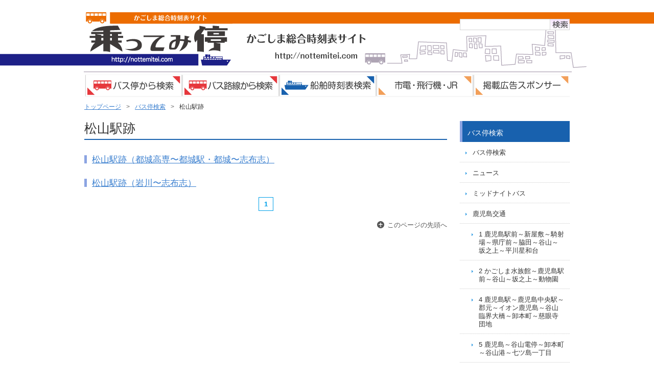

--- FILE ---
content_type: text/html; charset=UTF-8
request_url: http://nottemitei.com/archives/tag/%E6%9D%BE%E5%B1%B1%E9%A7%85%E8%B7%A1/
body_size: 16782
content:
<!DOCTYPE html>
<html lang="ja">
<head>
<meta charset="UTF-8" />
<title>松山駅跡 | 乗ってみ停-のってみてい- 鹿児島県総合時刻表サイト-</title>
<link rel="stylesheet" type="text/css" media="all" href="http://nottemitei.com/wp-content/themes/apt-pc/style.css" />
<link rel="shortcut icon" href="http://nottemitei.com/wp-content/themes/apt-pc/images/favicon.ico" />
<link rel="apple-touch-icon-precomposed" href="http://nottemitei.com/wp-content/themes/apt-pc/images/apple-touch-icon.png" />
<meta name="keywords" content="松山駅跡,時刻表,鹿児島,JR,市営,南国,バス,バス停,のってみてい,市電,フェリー,ノッテミテイ" />

<!-- WP SiteManager OGP Tags -->
<meta property="og:title" content="松山駅跡" />
<meta property="og:type" content="article" />
<meta property="og:url" content="http://nottemitei.com/archives/tag/%e6%9d%be%e5%b1%b1%e9%a7%85%e8%b7%a1/" />
<meta property="og:description" content=" " />
<meta property="og:site_name" content="乗ってみ停-のってみてい- 鹿児島県総合時刻表サイト-" />
<meta name='robots' content='max-image-preview:large' />

<style type="text/css" media="screen">@import "http://nottemitei.com/wp-content/plugins/wp-custom-fields-search1/templates/searchforms.css";</style>
<link rel='dns-prefetch' href='//s.w.org' />
<link rel="alternate" type="application/rss+xml" title="乗ってみ停-のってみてい- 鹿児島県総合時刻表サイト- &raquo; 松山駅跡 タグのフィード" href="http://nottemitei.com/archives/tag/%e6%9d%be%e5%b1%b1%e9%a7%85%e8%b7%a1/feed/" />
		<script type="text/javascript">
			window._wpemojiSettings = {"baseUrl":"https:\/\/s.w.org\/images\/core\/emoji\/13.1.0\/72x72\/","ext":".png","svgUrl":"https:\/\/s.w.org\/images\/core\/emoji\/13.1.0\/svg\/","svgExt":".svg","source":{"concatemoji":"http:\/\/nottemitei.com\/wp-includes\/js\/wp-emoji-release.min.js?ver=5.8.12"}};
			!function(e,a,t){var n,r,o,i=a.createElement("canvas"),p=i.getContext&&i.getContext("2d");function s(e,t){var a=String.fromCharCode;p.clearRect(0,0,i.width,i.height),p.fillText(a.apply(this,e),0,0);e=i.toDataURL();return p.clearRect(0,0,i.width,i.height),p.fillText(a.apply(this,t),0,0),e===i.toDataURL()}function c(e){var t=a.createElement("script");t.src=e,t.defer=t.type="text/javascript",a.getElementsByTagName("head")[0].appendChild(t)}for(o=Array("flag","emoji"),t.supports={everything:!0,everythingExceptFlag:!0},r=0;r<o.length;r++)t.supports[o[r]]=function(e){if(!p||!p.fillText)return!1;switch(p.textBaseline="top",p.font="600 32px Arial",e){case"flag":return s([127987,65039,8205,9895,65039],[127987,65039,8203,9895,65039])?!1:!s([55356,56826,55356,56819],[55356,56826,8203,55356,56819])&&!s([55356,57332,56128,56423,56128,56418,56128,56421,56128,56430,56128,56423,56128,56447],[55356,57332,8203,56128,56423,8203,56128,56418,8203,56128,56421,8203,56128,56430,8203,56128,56423,8203,56128,56447]);case"emoji":return!s([10084,65039,8205,55357,56613],[10084,65039,8203,55357,56613])}return!1}(o[r]),t.supports.everything=t.supports.everything&&t.supports[o[r]],"flag"!==o[r]&&(t.supports.everythingExceptFlag=t.supports.everythingExceptFlag&&t.supports[o[r]]);t.supports.everythingExceptFlag=t.supports.everythingExceptFlag&&!t.supports.flag,t.DOMReady=!1,t.readyCallback=function(){t.DOMReady=!0},t.supports.everything||(n=function(){t.readyCallback()},a.addEventListener?(a.addEventListener("DOMContentLoaded",n,!1),e.addEventListener("load",n,!1)):(e.attachEvent("onload",n),a.attachEvent("onreadystatechange",function(){"complete"===a.readyState&&t.readyCallback()})),(n=t.source||{}).concatemoji?c(n.concatemoji):n.wpemoji&&n.twemoji&&(c(n.twemoji),c(n.wpemoji)))}(window,document,window._wpemojiSettings);
		</script>
		<style type="text/css">
img.wp-smiley,
img.emoji {
	display: inline !important;
	border: none !important;
	box-shadow: none !important;
	height: 1em !important;
	width: 1em !important;
	margin: 0 .07em !important;
	vertical-align: -0.1em !important;
	background: none !important;
	padding: 0 !important;
}
</style>
	<link rel='stylesheet' id='wp-block-library-css'  href='http://nottemitei.com/wp-includes/css/dist/block-library/style.min.css?ver=5.8.12' type='text/css' media='all' />
<script type='text/javascript' src='http://nottemitei.com/wp-includes/js/jquery/jquery.min.js?ver=3.6.0' id='jquery-core-js'></script>
<script type='text/javascript' src='http://nottemitei.com/wp-includes/js/jquery/jquery-migrate.min.js?ver=3.3.2' id='jquery-migrate-js'></script>
<link rel="https://api.w.org/" href="http://nottemitei.com/wp-json/" /><link rel="alternate" type="application/json" href="http://nottemitei.com/wp-json/wp/v2/tags/7169" /><link rel="EditURI" type="application/rsd+xml" title="RSD" href="http://nottemitei.com/xmlrpc.php?rsd" />
<link rel="wlwmanifest" type="application/wlwmanifest+xml" href="http://nottemitei.com/wp-includes/wlwmanifest.xml" /> 
<meta name="generator" content="WordPress 5.8.12" />

</head>
<script>
  (function(i,s,o,g,r,a,m){i['GoogleAnalyticsObject']=r;i[r]=i[r]||function(){
  (i[r].q=i[r].q||[]).push(arguments)},i[r].l=1*new Date();a=s.createElement(o),
  m=s.getElementsByTagName(o)[0];a.async=1;a.src=g;m.parentNode.insertBefore(a,m)
  })(window,document,'script','//www.google-analytics.com/analytics.js','ga');

  ga('create', 'UA-7408411-23', 'auto');
  ga('send', 'pageview');

</script>
<body class="archive tag tag-7169">
<div id="wrap">
  <div id="header" role="banner">
    <div class="inner clearfix">
      <div class="site-id">
        <a href="http://nottemitei.com/"><img src="http://nottemitei.com/wp-content/themes/apt-pc/images/site_id.png" width="290" height="130" alt="鹿児島県内の公共交通機関をまとめて掲載した唯一のサイトです！バス・路面電車・フェリー・高速船・航空便・JR等を掲載。簡単・見やすい・調べやすい。スマホ・PC対応でビジネスやレジャーでご活用下さい。乗ってみ停-のってみてい- 鹿児島県総合時刻表サイト-" /></a>
      </div>
      <div class="utility">
        <div id="search" role="search">
<form role="search" method="get" id="searchform" class="searchform" action="http://nottemitei.com/">
				<div>
					<label class="screen-reader-text" for="s">検索:</label>
					<input type="text" value="" name="s" id="s" />
					<input type="submit" id="searchsubmit" value="検索" />
				</div>
			</form>        </div><!-- #search end -->
      </div><!-- .utility end -->
    </div><!-- .inner end -->
<div id="global_nav" class="menu-pc_global-container"><ul id="menu-pc_global" class="menu"><li id="menu-item-57" class="menu-item menu-item-type-post_type menu-item-object-page menu-item-has-children menu-item-57 menu-item-slug-bus-stop"><a href="http://nottemitei.com/bus-stop/">バス停検索</a>
<ul class="sub-menu">
	<li id="menu-item-27" class="menu-item menu-item-type-post_type menu-item-object-page menu-item-27 menu-item-slug-koj-ctiybus-bs"><a href="http://nottemitei.com/bus-stop/koj-ctiybus-bs/">鹿児島市市営バス</a></li>
	<li id="menu-item-26" class="menu-item menu-item-type-post_type menu-item-object-page menu-item-26 menu-item-slug-nangokubaus-bs"><a href="http://nottemitei.com/bus-stop/nangokubaus-bs/">南国交通株式会社</a></li>
	<li id="menu-item-70" class="menu-item menu-item-type-post_type menu-item-object-page menu-item-70 menu-item-slug-kbus-co"><a href="http://nottemitei.com/bus-stop/kbus-co/">鹿児島交通</a></li>
	<li id="menu-item-29" class="menu-item menu-item-type-post_type menu-item-object-page menu-item-29 menu-item-slug-jrbus-bs"><a href="http://nottemitei.com/bus-stop/jrbus-bs/">JR九州バス</a></li>
	<li id="menu-item-67" class="menu-item menu-item-type-post_type menu-item-object-page menu-item-67 menu-item-slug-aibus"><a href="http://nottemitei.com/bus-stop/aibus/">あいバス</a></li>
	<li id="menu-item-69" class="menu-item menu-item-type-post_type menu-item-object-page menu-item-69 menu-item-slug-sansyu"><a href="http://nottemitei.com/bus-stop/sansyu/">三州自動車</a></li>
	<li id="menu-item-511" class="menu-item menu-item-type-post_type menu-item-object-page menu-item-511 menu-item-slug-airport"><a href="http://nottemitei.com/bus-stop/airport/">空港連絡バス</a></li>
	<li id="menu-item-497" class="menu-item menu-item-type-custom menu-item-object-custom menu-item-home menu-item-has-children menu-item-497"><a href="http://nottemitei.com/">さらにみる</a>
	<ul class="sub-menu">
		<li id="menu-item-521" class="menu-item menu-item-type-post_type menu-item-object-page menu-item-521 menu-item-slug-aira"><a href="http://nottemitei.com/bus-stop/aira/">姶良市巡回コミュニティバス</a></li>
		<li id="menu-item-496" class="menu-item menu-item-type-post_type menu-item-object-page menu-item-496 menu-item-slug-satsumacho"><a href="http://nottemitei.com/bus-stop/satsumacho/">さつま町コミュニティバス</a></li>
		<li id="menu-item-492" class="menu-item menu-item-type-post_type menu-item-object-page menu-item-492 menu-item-slug-tsuwachan"><a href="http://nottemitei.com/bus-stop/tsuwachan/">つわちゃんバス</a></li>
		<li id="menu-item-493" class="menu-item menu-item-type-post_type menu-item-object-page menu-item-493 menu-item-slug-himawari"><a href="http://nottemitei.com/bus-stop/himawari/">ひまわりバス</a></li>
		<li id="menu-item-494" class="menu-item menu-item-type-post_type menu-item-object-page menu-item-494 menu-item-slug-isa"><a href="http://nottemitei.com/bus-stop/isa/">伊佐観光交通</a></li>
		<li id="menu-item-495" class="menu-item menu-item-type-post_type menu-item-object-page menu-item-495 menu-item-slug-yusui"><a href="http://nottemitei.com/bus-stop/yusui/">湧水ふるさとバス</a></li>
	</ul>
</li>
	<li id="menu-item-517" class="menu-item menu-item-type-custom menu-item-object-custom menu-item-has-children menu-item-517"><a href="http://http://nottemitei.com/">離島</a>
	<ul class="sub-menu">
		<li id="menu-item-491" class="menu-item menu-item-type-post_type menu-item-object-page menu-item-491 menu-item-slug-matsubanda"><a href="http://nottemitei.com/bus-stop/matsubanda/">まつばんだ交通</a></li>
		<li id="menu-item-490" class="menu-item menu-item-type-post_type menu-item-object-page menu-item-490 menu-item-slug-taneyaku"><a href="http://nottemitei.com/bus-stop/taneyaku/">屋久島交通</a></li>
		<li id="menu-item-489" class="menu-item menu-item-type-post_type menu-item-object-page menu-item-489 menu-item-slug-daiwa"><a href="http://nottemitei.com/bus-stop/daiwa/">大和バス</a></li>
		<li id="menu-item-53" class="menu-item menu-item-type-post_type menu-item-object-page menu-item-53 menu-item-slug-simabus-bs"><a href="http://nottemitei.com/bus-stop/simabus-bs/">しまバス</a></li>
		<li id="menu-item-516" class="menu-item menu-item-type-post_type menu-item-object-page menu-item-516 menu-item-slug-kakeroma"><a href="http://nottemitei.com/bus-stop/kakeroma/">加計呂麻バス</a></li>
		<li id="menu-item-515" class="menu-item menu-item-type-post_type menu-item-object-page menu-item-515 menu-item-slug-tokunoshima"><a href="http://nottemitei.com/bus-stop/tokunoshima/">徳之島総合陸運</a></li>
		<li id="menu-item-514" class="menu-item menu-item-type-post_type menu-item-object-page menu-item-514 menu-item-slug-minamirikuun"><a href="http://nottemitei.com/bus-stop/minamirikuun/">南陸運バス</a></li>
		<li id="menu-item-513" class="menu-item menu-item-type-post_type menu-item-object-page menu-item-513 menu-item-slug-kikai"><a href="http://nottemitei.com/bus-stop/kikai/">喜界島巡回バス</a></li>
		<li id="menu-item-32366" class="menu-item menu-item-type-post_type menu-item-object-page menu-item-32366 menu-item-slug-kanokoyuri"><a href="http://nottemitei.com/bus-stop/kanokoyuri/">甑かのこゆりバス</a></li>
		<li id="menu-item-512" class="menu-item menu-item-type-post_type menu-item-object-page menu-item-512 menu-item-slug-okierabu"><a href="http://nottemitei.com/bus-stop/okierabu/">沖永良部バス企業団</a></li>
	</ul>
</li>
</ul>
</li>
<li id="menu-item-28" class="menu-item menu-item-type-post_type menu-item-object-page menu-item-has-children menu-item-28 menu-item-slug-bus-line"><a href="http://nottemitei.com/bus-line/">バス路線検索</a>
<ul class="sub-menu">
	<li id="menu-item-440" class="menu-item menu-item-type-taxonomy menu-item-object-area-cat menu-item-440"><a href="http://nottemitei.com/archives/area-cat/sieibus/">鹿児島市市営バス</a></li>
	<li id="menu-item-439" class="menu-item menu-item-type-taxonomy menu-item-object-area-cat menu-item-439"><a href="http://nottemitei.com/archives/area-cat/nangokubus/">南国交通株式会社</a></li>
	<li id="menu-item-438" class="menu-item menu-item-type-taxonomy menu-item-object-area-cat menu-item-438"><a href="http://nottemitei.com/archives/area-cat/%e9%b9%bf%e5%85%90%e5%b3%b6%e4%ba%a4%e9%80%9a/">鹿児島交通</a></li>
	<li id="menu-item-619" class="menu-item menu-item-type-taxonomy menu-item-object-area-cat menu-item-619"><a href="http://nottemitei.com/archives/area-cat/jrkyusyubus/">JR九州バス</a></li>
	<li id="menu-item-621" class="menu-item menu-item-type-taxonomy menu-item-object-area-cat menu-item-621"><a href="http://nottemitei.com/archives/area-cat/sansyujidousya/">三州自動車</a></li>
	<li id="menu-item-626" class="menu-item menu-item-type-taxonomy menu-item-object-area-cat menu-item-626"><a href="http://nottemitei.com/archives/area-cat/aibus/">あいバス</a></li>
	<li id="menu-item-11393" class="menu-item menu-item-type-taxonomy menu-item-object-category menu-item-11393"><a href="http://nottemitei.com/archives/category/hwbus/">高速バス</a></li>
	<li id="menu-item-622" class="menu-item menu-item-type-taxonomy menu-item-object-area-cat menu-item-622"><a href="http://nottemitei.com/archives/area-cat/airport-bus/">空港連絡バス</a></li>
	<li id="menu-item-624" class="menu-item menu-item-type-custom menu-item-object-custom menu-item-has-children menu-item-624"><a href="http://nottemitei.com/bus-line/">さらにみる</a>
	<ul class="sub-menu">
		<li id="menu-item-625" class="menu-item menu-item-type-taxonomy menu-item-object-area-cat menu-item-625"><a href="http://nottemitei.com/archives/area-cat/airakoutsu/">姶良市巡回コミュニティバス</a></li>
		<li id="menu-item-20078" class="menu-item menu-item-type-taxonomy menu-item-object-area-cat menu-item-20078"><a href="http://nottemitei.com/archives/area-cat/sendai/">薩摩川内市くるくるバス</a></li>
		<li id="menu-item-627" class="menu-item menu-item-type-taxonomy menu-item-object-area-cat menu-item-627"><a href="http://nottemitei.com/archives/area-cat/satsumachoucomyu/">さつま町コミュニティバス</a></li>
		<li id="menu-item-628" class="menu-item menu-item-type-taxonomy menu-item-object-area-cat menu-item-628"><a href="http://nottemitei.com/archives/area-cat/tsuwachanbus/">つわちゃんバス</a></li>
		<li id="menu-item-629" class="menu-item menu-item-type-taxonomy menu-item-object-area-cat menu-item-629"><a href="http://nottemitei.com/archives/area-cat/himwaribus/">ひまわりバス</a></li>
		<li id="menu-item-630" class="menu-item menu-item-type-taxonomy menu-item-object-area-cat menu-item-630"><a href="http://nottemitei.com/archives/area-cat/isakankoukoutsu/">伊佐観光交通</a></li>
		<li id="menu-item-631" class="menu-item menu-item-type-taxonomy menu-item-object-area-cat menu-item-631"><a href="http://nottemitei.com/archives/area-cat/yuusuifurusato/">湧水ふるさとバス</a></li>
	</ul>
</li>
	<li id="menu-item-632" class="menu-item menu-item-type-custom menu-item-object-custom menu-item-has-children menu-item-632"><a href="http://nottemitei.com/bus-line/">離島</a>
	<ul class="sub-menu">
		<li id="menu-item-634" class="menu-item menu-item-type-taxonomy menu-item-object-area-cat menu-item-634"><a href="http://nottemitei.com/archives/area-cat/matsubandakoutsu/">まつばんだ交通</a></li>
		<li id="menu-item-29917" class="menu-item menu-item-type-taxonomy menu-item-object-area-cat menu-item-29917"><a href="http://nottemitei.com/archives/area-cat/%e5%b1%8b%e4%b9%85%e5%b3%b6%e4%ba%a4%e9%80%9a/">屋久島交通</a></li>
		<li id="menu-item-638" class="menu-item menu-item-type-taxonomy menu-item-object-area-cat menu-item-638"><a href="http://nottemitei.com/archives/area-cat/daiwa-bus/">大和バス</a></li>
		<li id="menu-item-633" class="menu-item menu-item-type-taxonomy menu-item-object-area-cat menu-item-633"><a href="http://nottemitei.com/archives/area-cat/shima-bus/">しまバス</a></li>
		<li id="menu-item-635" class="menu-item menu-item-type-taxonomy menu-item-object-area-cat menu-item-635"><a href="http://nottemitei.com/archives/area-cat/kakeroma-bus/">加計呂麻バス</a></li>
		<li id="menu-item-639" class="menu-item menu-item-type-taxonomy menu-item-object-area-cat menu-item-639"><a href="http://nottemitei.com/archives/area-cat/tokunoshimasougou/">徳之島総合陸運</a></li>
		<li id="menu-item-636" class="menu-item menu-item-type-taxonomy menu-item-object-area-cat menu-item-636"><a href="http://nottemitei.com/archives/area-cat/minamirikuunbus/">南陸運バス</a></li>
		<li id="menu-item-637" class="menu-item menu-item-type-taxonomy menu-item-object-area-cat menu-item-637"><a href="http://nottemitei.com/archives/area-cat/kikaijima-jyunkai/">喜界島巡回バス</a></li>
		<li id="menu-item-32367" class="menu-item menu-item-type-taxonomy menu-item-object-area-cat menu-item-32367"><a href="http://nottemitei.com/archives/area-cat/kanokoyuribus/">甑かのこゆりバス</a></li>
		<li id="menu-item-642" class="menu-item menu-item-type-taxonomy menu-item-object-area-cat menu-item-642"><a href="http://nottemitei.com/archives/area-cat/okierabubus-kigyoudan/">沖永良部バス</a></li>
	</ul>
</li>
</ul>
</li>
<li id="menu-item-83" class="menu-item menu-item-type-post_type menu-item-object-page menu-item-has-children menu-item-83 menu-item-slug-ship"><a href="http://nottemitei.com/ship/">船舶時刻表検索</a>
<ul class="sub-menu">
	<li id="menu-item-435" class="menu-item menu-item-type-post_type menu-item-object-page menu-item-435 menu-item-slug-sakurajima"><a href="http://nottemitei.com/ship/sakurajima/">桜島フェリー</a></li>
	<li id="menu-item-188" class="menu-item menu-item-type-post_type menu-item-object-page menu-item-188 menu-item-slug-%e5%9e%82%e6%b0%b4%e3%83%95%e3%82%a7%e3%83%aa%e3%83%bc"><a href="http://nottemitei.com/ship/%e5%9e%82%e6%b0%b4%e3%83%95%e3%82%a7%e3%83%aa%e3%83%bc/">鴨池・垂水フェリー</a></li>
	<li id="menu-item-421" class="menu-item menu-item-type-post_type menu-item-object-page menu-item-421 menu-item-slug-%e9%b9%bf%e5%95%86%e6%b5%b7%e9%81%8b"><a href="http://nottemitei.com/ship/%e9%b9%bf%e5%95%86%e6%b5%b7%e9%81%8b/">はいびすかす</a></li>
	<li id="menu-item-186" class="menu-item menu-item-type-post_type menu-item-object-page menu-item-186 menu-item-slug-%e3%82%b3%e3%82%b9%e3%83%a2%e3%83%a9%e3%82%a4%e3%83%b3"><a href="http://nottemitei.com/ship/%e3%82%b3%e3%82%b9%e3%83%a2%e3%83%a9%e3%82%a4%e3%83%b3/">プリンセスわかさ</a></li>
	<li id="menu-item-185" class="menu-item menu-item-type-post_type menu-item-object-page menu-item-185 menu-item-slug-%e6%8a%98%e7%94%b0%e6%b1%bd%e8%88%b9"><a href="http://nottemitei.com/ship/%e6%8a%98%e7%94%b0%e6%b1%bd%e8%88%b9/">フェリー屋久島２</a></li>
	<li id="menu-item-28099" class="menu-item menu-item-type-post_type menu-item-object-post menu-item-28099"><a href="http://nottemitei.com/archives/28096/">トッピー&#038;ロケット</a></li>
	<li id="menu-item-427" class="menu-item menu-item-type-post_type menu-item-object-page menu-item-427 menu-item-slug-%e7%94%91%e5%b3%b6%e5%95%86%e8%88%b9-3"><a href="http://nottemitei.com/ship/%e7%94%91%e5%b3%b6%e5%95%86%e8%88%b9-3/">フェリーニューこしき</a></li>
	<li id="menu-item-183" class="menu-item menu-item-type-post_type menu-item-object-page menu-item-183 menu-item-slug-%e7%94%91%e5%b3%b6%e5%95%86%e8%88%b9"><a href="http://nottemitei.com/ship/%e7%94%91%e5%b3%b6%e5%95%86%e8%88%b9/">高速船 甑島</a></li>
	<li id="menu-item-181" class="menu-item menu-item-type-post_type menu-item-object-page menu-item-181 menu-item-slug-%e5%8d%97%e4%b9%9d%e8%88%b9%e8%88%b6"><a href="http://nottemitei.com/ship/%e5%8d%97%e4%b9%9d%e8%88%b9%e8%88%b6/">フェリーなんきゅう</a></li>
	<li id="menu-item-180" class="menu-item menu-item-type-post_type menu-item-object-page menu-item-180 menu-item-slug-%e4%b8%89%e5%b3%b6%e6%9d%91%e8%88%b9%e8%88%b6%e8%aa%b2"><a href="http://nottemitei.com/ship/%e4%b8%89%e5%b3%b6%e6%9d%91%e8%88%b9%e8%88%b6%e8%aa%b2/">M’LINEみしま</a></li>
	<li id="menu-item-179" class="menu-item menu-item-type-post_type menu-item-object-page menu-item-179 menu-item-slug-%e5%8d%81%e5%b3%b6%e6%9d%91%e5%9c%9f%e6%9c%a8%e4%ba%a4%e9%80%9a%e8%aa%b2"><a href="http://nottemitei.com/ship/%e5%8d%81%e5%b3%b6%e6%9d%91%e5%9c%9f%e6%9c%a8%e4%ba%a4%e9%80%9a%e8%aa%b2/">フェリーとしま</a></li>
	<li id="menu-item-6528" class="menu-item menu-item-type-post_type menu-item-object-page menu-item-6528 menu-item-slug-%e9%b9%bf%e5%85%90%e5%b3%b6%e2%87%94%e5%a5%84%e7%be%8e%e5%90%84%e5%b3%b6%e2%87%94%e6%b2%96%e7%b8%84%e8%88%aa%e8%b7%af"><a href="http://nottemitei.com/ship/%e9%b9%bf%e5%85%90%e5%b3%b6%e2%87%94%e5%a5%84%e7%be%8e%e5%90%84%e5%b3%b6%e2%87%94%e6%b2%96%e7%b8%84%e8%88%aa%e8%b7%af/">鹿児島⇔奄美各島⇔沖縄航路</a></li>
	<li id="menu-item-6527" class="menu-item menu-item-type-post_type menu-item-object-page menu-item-6527 menu-item-slug-%e9%b9%bf%e5%85%90%e5%b3%b6%e2%87%94%e5%96%9c%e7%95%8c%e2%87%94%e7%9f%a5%e5%90%8d%e8%88%aa%e8%b7%af"><a href="http://nottemitei.com/ship/%e9%b9%bf%e5%85%90%e5%b3%b6%e2%87%94%e5%96%9c%e7%95%8c%e2%87%94%e7%9f%a5%e5%90%8d%e8%88%aa%e8%b7%af/">鹿児島⇔喜界⇔知名航路</a></li>
</ul>
</li>
<li id="menu-item-81" class="menu-item menu-item-type-post_type menu-item-object-page menu-item-has-children menu-item-81 menu-item-slug-other"><a href="http://nottemitei.com/other/">市電・飛行機・JR</a>
<ul class="sub-menu">
	<li id="menu-item-410" class="menu-item menu-item-type-post_type menu-item-object-page menu-item-has-children menu-item-410 menu-item-slug-streetcar"><a href="http://nottemitei.com/streetcar/">路面電車（市電）</a>
	<ul class="sub-menu">
		<li id="menu-item-849" class="menu-item menu-item-type-taxonomy menu-item-object-category menu-item-849"><a href="http://nottemitei.com/archives/category/streetcar/streetcar1/">市電1系統</a></li>
		<li id="menu-item-855" class="menu-item menu-item-type-taxonomy menu-item-object-category menu-item-855"><a href="http://nottemitei.com/archives/category/streetcar/streetcar2/">市電2系統</a></li>
		<li id="menu-item-5439" class="menu-item menu-item-type-taxonomy menu-item-object-category menu-item-5439"><a href="http://nottemitei.com/archives/category/streetcar/streetcar3/">市電直通便</a></li>
	</ul>
</li>
	<li id="menu-item-406" class="menu-item menu-item-type-post_type menu-item-object-page menu-item-406 menu-item-slug-flight"><a href="http://nottemitei.com/other/flight/">航空便</a></li>
	<li id="menu-item-405" class="menu-item menu-item-type-post_type menu-item-object-page menu-item-405 menu-item-slug-jr"><a href="http://nottemitei.com/other/jr/">鉄道／新幹線（ＪＲ）</a></li>
</ul>
</li>
<li id="menu-item-2730" class="menu-item menu-item-type-post_type menu-item-object-page menu-item-has-children menu-item-2730 menu-item-slug-ad"><a href="http://nottemitei.com/ad/">掲載広告スポンサー</a>
<ul class="sub-menu">
	<li id="menu-item-3251" class="menu-item menu-item-type-post_type menu-item-object-page menu-item-3251 menu-item-slug-jobcat"><a href="http://nottemitei.com/ad/jobcat/">掲載業種一覧</a></li>
	<li id="menu-item-3230" class="menu-item menu-item-type-taxonomy menu-item-object-branch-cat menu-item-3230"><a href="http://nottemitei.com/archives/branch-cat/sample/">サンプル</a></li>
	<li id="menu-item-16064" class="menu-item menu-item-type-post_type menu-item-object-page menu-item-16064 menu-item-slug-commission"><a href="http://nottemitei.com/information/commission/">コミッションについて</a></li>
	<li id="menu-item-4432" class="menu-item menu-item-type-post_type menu-item-object-page menu-item-4432 menu-item-slug-ad-info"><a href="http://nottemitei.com/information/ad-info/">広告掲載について</a></li>
</ul>
</li>
</ul></div>  </div><!-- #header end -->
<div id="bread_crumb" class="bread_crumb">
	<ul>
		<li class="level-1 top"><a href="http://nottemitei.com/">トップページ</a></li>
		<li class="level-2 sub"><a href="http://nottemitei.com/bus-stop/">バス停検索</a></li>
		<li class="level-3 sub tail current">松山駅跡</li>
	</ul>
</div>

  <div id="container">
    <div id="main" role="main">
      <div id="content">
        <h1 class="page_ttl">松山駅跡</h1>
<div class="content_excerpt">
  <h2 class="page_ttl"><a href="http://nottemitei.com/archives/31600/">松山駅跡（都城高専〜都城駅・都城〜志布志）</a></h2>
</div><!-- end .content_excerpt -->  
<div class="content_excerpt">
  <h2 class="page_ttl"><a href="http://nottemitei.com/archives/30447/">松山駅跡（岩川〜志布志）</a></h2>
</div><!-- end .content_excerpt -->  
<ul class="page_navi">
	<li class="current"><span>1</span></li>
</ul>
        <div class="clearfix" id="page_top_link"><a onclick="scrollup(); return false;" href="#wrap">このページの先頭へ</a></div>
      </div><!-- end #content -->
    </div><!-- end #main -->
    <div id="sidebar">
      <div class="side_nav">
        <h2>バス停検索</h2>
        <ul class="sub_navi">
<li class="page_item page-item-34"><a href="http://nottemitei.com/bus-stop/">バス停検索</a></li>
	<li class="cat-item cat-item-1"><a href="http://nottemitei.com/archives/category/news/">ニュース</a>
</li>
	<li class="cat-item cat-item-1407"><a href="http://nottemitei.com/archives/category/mnbus/" title="ミッドナイトバス">ミッドナイトバス</a>
</li>
	<li class="cat-item cat-item-1582"><a href="http://nottemitei.com/archives/category/kkbus/" title="鹿児島交通">鹿児島交通</a>
<ul class='children'>
	<li class="cat-item cat-item-1583"><a href="http://nottemitei.com/archives/category/kkbus/1kkbus/" title="鹿児島交通">1 鹿児島駅前～新屋敷～騎射場～県庁前～脇田～谷山～坂之上～平川星和台</a>
</li>
	<li class="cat-item cat-item-1622"><a href="http://nottemitei.com/archives/category/kkbus/2kkbus/" title="鹿児島交通">2 かごしま水族館～鹿児島駅前～谷山～坂之上～動物園</a>
</li>
	<li class="cat-item cat-item-4955"><a href="http://nottemitei.com/archives/category/kkbus/4kkbus/" title="鹿児島交通">4 鹿児島駅～鹿児島中央駅～郡元～イオン鹿児島～谷山臨界大橋～卸本町～慈眼寺団地</a>
</li>
	<li class="cat-item cat-item-1627"><a href="http://nottemitei.com/archives/category/kkbus/5kkbus/" title="鹿児島交通">5 鹿児島～谷山電停～卸本町～谷山港～七ツ島一丁目</a>
</li>
	<li class="cat-item cat-item-1668"><a href="http://nottemitei.com/archives/category/kkbus/6kkbus/" title="鹿児島交通">6 金生町～谷山～生協病院～慈眼寺公園～慈眼寺団地</a>
</li>
	<li class="cat-item cat-item-1686"><a href="http://nottemitei.com/archives/category/kkbus/7kkbus/" title="鹿児島交通">7 鹿児島～坂之上～国際大学～慈眼寺団地</a>
</li>
	<li class="cat-item cat-item-1711"><a href="http://nottemitei.com/archives/category/kkbus/8kkbus/" title="鹿児島交通">8 鹿児島～波之平～竹ノ迫～中山団地中央～ふれあいスポーツランド</a>
</li>
	<li class="cat-item cat-item-1763"><a href="http://nottemitei.com/archives/category/kkbus/10kkbus/" title="鹿児島交通">10 鴨池港～脇田～イオン鹿児島SC</a>
</li>
	<li class="cat-item cat-item-1770"><a href="http://nottemitei.com/archives/category/kkbus/11kkbus/" title="鹿児島交通">11 鹿児島駅前～鹿児島中央駅～山田～中山～谷山電停～イオン鹿児島SC</a>
</li>
	<li class="cat-item cat-item-1800"><a href="http://nottemitei.com/archives/category/kkbus/13kkbus/" title="鹿児島交通">13 鹿児島駅前～山田～中山～谷山～鹿児島駅前（循環）</a>
</li>
	<li class="cat-item cat-item-1804"><a href="http://nottemitei.com/archives/category/kkbus/14kkbus/" title="鹿児島交通">14 鹿児島～新屋敷～脇田～大学病院</a>
</li>
	<li class="cat-item cat-item-5303"><a href="http://nottemitei.com/archives/category/kkbus/15kkbus/" title="鹿児島交通">15 鹿児島駅前～天文館～郡元～紫原～日之出町～郡元～天文館～鹿児島駅前（循環）</a>
</li>
	<li class="cat-item cat-item-1813"><a href="http://nottemitei.com/archives/category/kkbus/16kkbus/" title="鹿児島交通">16 鹿児島駅前～大門口～農協会館前～鴨池港</a>
</li>
	<li class="cat-item cat-item-1818"><a href="http://nottemitei.com/archives/category/kkbus/17kkbus/" title="鹿児島交通">17 鹿児島駅前～広木農協前～県営住宅前～大学病院～桜ヶ丘東口</a>
</li>
	<li class="cat-item cat-item-5296"><a href="http://nottemitei.com/archives/category/kkbus/18kkbus/" title="鹿児島交通">18 鹿児島駅前～広木農協～中央公園前～大学病院～魚見ヶ原</a>
</li>
	<li class="cat-item cat-item-1831"><a href="http://nottemitei.com/archives/category/kkbus/19kkbus/" title="鹿児島交通">19 鹿児島駅前～紫原～大学病院前～桜ヶ丘五丁目</a>
</li>
	<li class="cat-item cat-item-1840"><a href="http://nottemitei.com/archives/category/kkbus/20kkbus/" title="鹿児島交通">20 鹿児島駅前～鹿児島中央駅～山田～星ケ峯</a>
</li>
	<li class="cat-item cat-item-5304"><a href="http://nottemitei.com/archives/category/kkbus/20akkbus/" title="鹿児島交通">20-1 鴨池港～騎射場～鹿児島中央駅～田上～広木～星ケ峯</a>
</li>
	<li class="cat-item cat-item-5306"><a href="http://nottemitei.com/archives/category/kkbus/20bkkbus/" title="鹿児島交通">20-2 星ヶ峯～広木～田上～甲南高校～騎射場～鴨池港</a>
</li>
	<li class="cat-item cat-item-1864"><a href="http://nottemitei.com/archives/category/kkbus/21kkbus/" title="鹿児島交通">21 谷山電停～南高校～山田～星ケ峯南～星ケ峯</a>
</li>
	<li class="cat-item cat-item-1865"><a href="http://nottemitei.com/archives/category/kkbus/22kkbus/" title="鹿児島交通">22 鹿児島駅前～天神ヶ瀬戸～紫原中央～日之出町～オプシア前</a>
</li>
	<li class="cat-item cat-item-1866"><a href="http://nottemitei.com/archives/category/kkbus/23kkbus/" title="鹿児島交通">23 鹿児島駅前～天文館～騎射場～鴨池港</a>
</li>
	<li class="cat-item cat-item-1868"><a href="http://nottemitei.com/archives/category/kkbus/24kkbus/" title="鹿児島交通">24 北ふ頭～中央駅～大牧～田上団地～森山団地～西紫原中前～西紫原中南門前</a>
</li>
	<li class="cat-item cat-item-1867"><a href="http://nottemitei.com/archives/category/kkbus/24akkbus/" title="鹿児島交通">24-1 金生町～中央駅～附属小前～純心女子高校前～西紫原中下～西紫原中前～附属小前～中央駅～金生町（循環）</a>
</li>
	<li class="cat-item cat-item-1992"><a href="http://nottemitei.com/archives/category/kkbus/25kkbus/" title="鹿児島交通">25 高速船ターミナル・鹿児島駅前～鹿児島中央駅～山田～皇徳寺郵便局</a>
</li>
	<li class="cat-item cat-item-1869"><a href="http://nottemitei.com/archives/category/kkbus/26kkbus/" title="鹿児島交通">26 鹿児島駅前～鹿児島中央駅～山田～皇徳寺団地～春山東</a>
</li>
	<li class="cat-item cat-item-1870"><a href="http://nottemitei.com/archives/category/kkbus/27kkbus/" title="鹿児島交通">27 鹿児島駅前・高速船ターミナル～田上団地～広木駅～星ケ峯</a>
</li>
	<li class="cat-item cat-item-1871"><a href="http://nottemitei.com/archives/category/kkbus/28kkbus/" title="鹿児島交通">28 鹿児島駅前～指宿スカイライン経由～皇徳寺郵便局</a>
</li>
	<li class="cat-item cat-item-5310"><a href="http://nottemitei.com/archives/category/kkbus/28kkbus-kkbus/" title="鹿児島交通">28 鹿児島駅前～武岡トンネル経由～皇徳寺郵便局</a>
</li>
	<li class="cat-item cat-item-1872"><a href="http://nottemitei.com/archives/category/kkbus/29kkbus/" title="鹿児島交通">29 谷山電停～指宿スカイライン～ふれあいスポーツランド～皇徳寺5区</a>
</li>
	<li class="cat-item cat-item-1878"><a href="http://nottemitei.com/archives/category/kkbus/32kkbus/" title="鹿児島交通">32 鹿児島中央駅～騎射場～鴨池港</a>
</li>
	<li class="cat-item cat-item-1877"><a href="http://nottemitei.com/archives/category/kkbus/32akkbus/" title="鹿児島交通">32-1 鹿児島駅前・金生町～天文館～鹿児島中央駅～新屋敷～市民文化ホール～鴨池港</a>
</li>
	<li class="cat-item cat-item-1879"><a href="http://nottemitei.com/archives/category/kkbus/33kkbus/" title="鹿児島交通">33 鹿児島駅前～鹿児島中央駅～広木駅～星ケ峯東～星ケ峯</a>
</li>
	<li class="cat-item cat-item-1880"><a href="http://nottemitei.com/archives/category/kkbus/34kkbus/" title="鹿児島交通">34 鴨池港～ニュータウン中央～脇田～桜ヶ丘東口</a>
</li>
	<li class="cat-item cat-item-5308"><a href="http://nottemitei.com/archives/category/kkbus/34akkbus/" title="鹿児島交通">34-1 鴨池港～ニュータウン中央～脇田～大学病院～桜ヶ丘～山田～星ケ峯</a>
</li>
	<li class="cat-item cat-item-5309"><a href="http://nottemitei.com/archives/category/kkbus/35kkbus/" title="鹿児島交通">35 皇徳寺ニュータウン～中山団地～脇田～鴨池港</a>
</li>
	<li class="cat-item cat-item-1881"><a href="http://nottemitei.com/archives/category/kkbus/36kkbus/" title="鹿児島交通">36 イオン鹿児島SC～谷山電停～中山団地～山田～星ケ峯</a>
</li>
	<li class="cat-item cat-item-1882"><a href="http://nottemitei.com/archives/category/kkbus/37kkbus/" title="鹿児島交通">37 イオン鹿児島SC～谷山電停～竹ノ迫～山田～星ケ峯</a>
</li>
	<li class="cat-item cat-item-1883"><a href="http://nottemitei.com/archives/category/kkbus/39kkbus/" title="鹿児島交通">39 イオン鹿児島SC～谷山電停～中山団地～皇徳寺小前</a>
</li>
	<li class="cat-item cat-item-1884"><a href="http://nottemitei.com/archives/category/kkbus/40kkbus/" title="鹿児島交通">40 イオン鹿児島SC～谷山電停～希望ヶ丘～桜ヶ丘～大学病院～魚見ヶ原</a>
</li>
	<li class="cat-item cat-item-1885"><a href="http://nottemitei.com/archives/category/kkbus/61akkbus/" title="鹿児島交通">61-1 健康の森公園～都市農業センター～鹿児島駅前</a>
</li>
	<li class="cat-item cat-item-1886"><a href="http://nottemitei.com/archives/category/kkbus/65bkkbus/" title="鹿児島交通">65-2 伊敷ニュータウン～加治屋町～騎射場～鴨池港</a>
</li>
	<li class="cat-item cat-item-5311"><a href="http://nottemitei.com/archives/category/kkbus/71kkbus/" title="鹿児島交通">71 鹿児島～犬迫～伊集院</a>
</li>
	<li class="cat-item cat-item-1887"><a href="http://nottemitei.com/archives/category/kkbus/72kkbus/" title="鹿児島交通">72 鹿児島～犬迫～塚田</a>
</li>
	<li class="cat-item cat-item-1888"><a href="http://nottemitei.com/archives/category/kkbus/73kkbus/" title="鹿児島交通">73 金生町～天文館～鹿児島中央駅～鹿児島高校前～かけごし～明和県営住宅前</a>
</li>
	<li class="cat-item cat-item-1889"><a href="http://nottemitei.com/archives/category/kkbus/75kkbus/" title="鹿児島交通">75 葛山～常安団地～金生町～天文館～西迫公園前・鹿児島中央駅</a>
</li>
	<li class="cat-item cat-item-1890"><a href="http://nottemitei.com/archives/category/kkbus/76kkbus/" title="鹿児島交通">76 上之原団地～薩摩義士碑前～岩崎谷～鹿児島中央駅</a>
</li>
	<li class="cat-item cat-item-1891"><a href="http://nottemitei.com/archives/category/kkbus/nokkbus/" title="鹿児島交通">南鹿児島駅～ニュータウン中央（直行バス）</a>
</li>
	<li class="cat-item cat-item-4992"><a href="http://nottemitei.com/archives/category/kkbus/iwa1/" title="いわさきバスネットワーク">霧島いわさきホテル〜妙見〜国分</a>
</li>
	<li class="cat-item cat-item-6248"><a href="http://nottemitei.com/archives/category/kkbus/iwa31/">30 上川内～東郷～宮之城</a>
</li>
	<li class="cat-item cat-item-6330"><a href="http://nottemitei.com/archives/category/kkbus/iwa32/">40・41入来〜市比野〜上川内</a>
</li>
	<li class="cat-item cat-item-6710"><a href="http://nottemitei.com/archives/category/kkbus/iwa37/">46・4_純心女子大学〜上川内</a>
</li>
	<li class="cat-item cat-item-6230"><a href="http://nottemitei.com/archives/category/kkbus/iwa28/">74 女子高・永吉〜金生町</a>
</li>
	<li class="cat-item cat-item-6236"><a href="http://nottemitei.com/archives/category/kkbus/iwa29/">77 玉里団地〜鹿児島中央駅</a>
</li>
	<li class="cat-item cat-item-5625"><a href="http://nottemitei.com/archives/category/kkbus/iwa12/">いちき串木野 串木野新港線</a>
</li>
	<li class="cat-item cat-item-1905"><a href="http://nottemitei.com/archives/category/kkbus/iwacityv/" title="まち巡りバス">まち巡りバス</a>
</li>
	<li class="cat-item cat-item-6720"><a href="http://nottemitei.com/archives/category/kkbus/iwa38/" title="鹿児島交通">マリオンホール～純心女子大学</a>
</li>
	<li class="cat-item cat-item-6065"><a href="http://nottemitei.com/archives/category/kkbus/iwa22/">上川内・鹿児島線</a>
</li>
	<li class="cat-item cat-item-5377"><a href="http://nottemitei.com/archives/category/kkbus/iwa8/">串木野・市来いきいきバス 羽島・荒川線（月・水・金運行）</a>
</li>
	<li class="cat-item cat-item-5480"><a href="http://nottemitei.com/archives/category/kkbus/iwa9/">串木野・日置いきいきバス 冠岳線（火・木・土運行）</a>
</li>
	<li class="cat-item cat-item-5574"><a href="http://nottemitei.com/archives/category/kkbus/iwa11/">串木野・日置いきいきバス 木原墓地線（月・水・金運行）</a>
</li>
	<li class="cat-item cat-item-5553"><a href="http://nottemitei.com/archives/category/kkbus/iwa10/">串木野・日置いきいきバス 芹ケ野線（火・木・土運行）</a>
</li>
	<li class="cat-item cat-item-6238"><a href="http://nottemitei.com/archives/category/kkbus/iwa30/">丸岡〜鹿児島駅</a>
</li>
	<li class="cat-item cat-item-4995"><a href="http://nottemitei.com/archives/category/kkbus/iwa4/" title="いわさきバスネットワーク">京セラ国分・国分駅〜鹿児島空港</a>
</li>
	<li class="cat-item cat-item-6102"><a href="http://nottemitei.com/archives/category/kkbus/iwa24/">伊敷ニュータウン線</a>
</li>
	<li class="cat-item cat-item-4993"><a href="http://nottemitei.com/archives/category/kkbus/iwa2/" title="いわさきバスネットワーク">国分駅～霧島神宮駅～霧島神宮～霧島いわさきホテル</a>
</li>
	<li class="cat-item cat-item-6502"><a href="http://nottemitei.com/archives/category/kkbus/iwa35/">土川・高江〜川内</a>
</li>
	<li class="cat-item cat-item-6480"><a href="http://nottemitei.com/archives/category/kkbus/iwa34/">宮之城温泉〜入来</a>
</li>
	<li class="cat-item cat-item-5769"><a href="http://nottemitei.com/archives/category/kkbus/iwa14/">日置市コミュニティバス【東市来地域こけけバス】上市来〜湯之元 （月・水・金運行）</a>
</li>
	<li class="cat-item cat-item-5633"><a href="http://nottemitei.com/archives/category/kkbus/iwa13/">日置市コミュニティバス【東市来地域こけけバス】尾木場〜湯之元 （火・木・土運行）</a>
</li>
	<li class="cat-item cat-item-6060"><a href="http://nottemitei.com/archives/category/kkbus/iwa21/">日置市（伊集院地区）コミュニティバス ゆすいん⇒県営住宅前⇒松下電子⇒伊集院駅⇒立野団地⇒ゆすいん</a>
</li>
	<li class="cat-item cat-item-6002"><a href="http://nottemitei.com/archives/category/kkbus/iwa20/">日置市（伊集院地区）コミュニティバス ゆすいん⇒立野団地⇒伊集院駅⇒松下電子⇒県営住宅前⇒ゆすいん</a>
</li>
	<li class="cat-item cat-item-6524"><a href="http://nottemitei.com/archives/category/kkbus/iwa36/">樋脇〜中央中〜上川内</a>
</li>
	<li class="cat-item cat-item-5916"><a href="http://nottemitei.com/archives/category/kkbus/iwa18/">段・妙円寺団地⇔伊集院駅</a>
</li>
	<li class="cat-item cat-item-5889"><a href="http://nottemitei.com/archives/category/kkbus/iwa17/">湯之元 ⇔ 日置</a>
</li>
	<li class="cat-item cat-item-6724"><a href="http://nottemitei.com/archives/category/kkbus/iwa39/" title="鹿児島交通">祁答院〜薩摩中央高校</a>
</li>
	<li class="cat-item cat-item-6443"><a href="http://nottemitei.com/archives/category/kkbus/iwa33/">羽島〜川内</a>
</li>
	<li class="cat-item cat-item-5958"><a href="http://nottemitei.com/archives/category/kkbus/iwa19/">羽島・土川線</a>
</li>
	<li class="cat-item cat-item-6775"><a href="http://nottemitei.com/archives/category/kkbus/iwa40/" title="鹿児島交通">薩摩川内市内横断シャトルバス（東郷・祁答院コース）</a>
</li>
	<li class="cat-item cat-item-6776"><a href="http://nottemitei.com/archives/category/kkbus/iwa41/" title="鹿児島交通">薩摩川内市内横断シャトルバス（樋脇・入来コース）</a>
</li>
	<li class="cat-item cat-item-4997"><a href="http://nottemitei.com/archives/category/kkbus/iwa5/" title="いわさきバスネットワーク">重久〜医療センター〜姫城〜隼人駅〜野久美田〜加治木</a>
</li>
	<li class="cat-item cat-item-5852"><a href="http://nottemitei.com/archives/category/kkbus/iwa15/">野下・冠岳・串木野駅線</a>
</li>
	<li class="cat-item cat-item-5283"><a href="http://nottemitei.com/archives/category/kkbus/iwa6/" title="いわさきバスネットワーク">霧島連山周遊バス_丸尾〜えびの〜高千穂〜丸尾</a>
</li>
	<li class="cat-item cat-item-6115"><a href="http://nottemitei.com/archives/category/kkbus/iwa23/">鹿児島〜10号線方面（試験場・姶良NT・日当山・国分）</a>
</li>
	<li class="cat-item cat-item-6229"><a href="http://nottemitei.com/archives/category/kkbus/iwa27/">鹿児島中央駅~桜島桟橋シャトルバス</a>
</li>
	<li class="cat-item cat-item-4994"><a href="http://nottemitei.com/archives/category/kkbus/iwa3/" title="いわさきバスネットワーク">鹿児島空港〜霧島いわさきホテル</a>
</li>
	<li class="cat-item cat-item-5875"><a href="http://nottemitei.com/archives/category/kkbus/iwa16/">鹿児島空港～伊集院～湯之元・日吉支所前</a>
</li>
	<li class="cat-item cat-item-6107"><a href="http://nottemitei.com/archives/category/kkbus/iwa25/">鹿児島駅⇔花野団地・千年団地</a>
</li>
	<li class="cat-item cat-item-6177"><a href="http://nottemitei.com/archives/category/kkbus/iwa26/">鹿児島駅～郡山方面（明桜館高校・スパランドららら・岳）</a>
</li>
</ul>
</li>
	<li class="cat-item cat-item-1164"><a href="http://nottemitei.com/archives/category/nkbus/" title="南国交通株式会社">南国交通株式会社</a>
<ul class='children'>
	<li class="cat-item cat-item-1165"><a href="http://nottemitei.com/archives/category/nkbus/1nkbus/" title="南国交通株式会社">1花棚線</a>
</li>
	<li class="cat-item cat-item-1197"><a href="http://nottemitei.com/archives/category/nkbus/1bnkbus/" title="南国交通株式会社">1-2宮之浦団地線</a>
</li>
	<li class="cat-item cat-item-1219"><a href="http://nottemitei.com/archives/category/nkbus/2nkbus/" title="南国交通株式会社">2 旭ヶ丘ニュータウン線</a>
</li>
	<li class="cat-item cat-item-1245"><a href="http://nottemitei.com/archives/category/nkbus/3nkbus/" title="南国交通株式会社">3 吉野公園線</a>
</li>
	<li class="cat-item cat-item-1246"><a href="http://nottemitei.com/archives/category/nkbus/4nkbus/" title="南国交通株式会社">4 吉野ゴルフ場線</a>
</li>
	<li class="cat-item cat-item-1247"><a href="http://nottemitei.com/archives/category/nkbus/5nkbus/" title="南国交通株式会社">5 中別府団地線</a>
</li>
	<li class="cat-item cat-item-1270"><a href="http://nottemitei.com/archives/category/nkbus/5bnkbus/" title="南国交通株式会社">5-2 中別府団地・吉野ゴルフ場循線</a>
</li>
	<li class="cat-item cat-item-1272"><a href="http://nottemitei.com/archives/category/nkbus/6nkbus/" title="南国交通株式会社">6 宮之浦団地線</a>
</li>
	<li class="cat-item cat-item-1273"><a href="http://nottemitei.com/archives/category/nkbus/7nkbus/" title="南国交通株式会社">7 本城線</a>
</li>
	<li class="cat-item cat-item-1328"><a href="http://nottemitei.com/archives/category/nkbus/8nkbus/" title="南国交通株式会社">8 緑ヶ丘団地線</a>
</li>
	<li class="cat-item cat-item-1353"><a href="http://nottemitei.com/archives/category/nkbus/9nkbus/" title="南国交通株式会社">9 伊敷団地線</a>
</li>
	<li class="cat-item cat-item-1354"><a href="http://nottemitei.com/archives/category/nkbus/10nkbus/" title="南国交通株式会社">10 １０号線方面線</a>
</li>
	<li class="cat-item cat-item-1409"><a href="http://nottemitei.com/archives/category/nkbus/11nkbus/" title="南国交通株式会社">11 武岡ハイランド線</a>
</li>
	<li class="cat-item cat-item-1445"><a href="http://nottemitei.com/archives/category/nkbus/12nkbus/" title="南国交通株式会社">12 武岡台高校線</a>
</li>
	<li class="cat-item cat-item-1447"><a href="http://nottemitei.com/archives/category/nkbus/13nkbus/" title="南国交通株式会社">13 北部清掃工場線</a>
</li>
	<li class="cat-item cat-item-1448"><a href="http://nottemitei.com/archives/category/nkbus/14nkbus/" title="南国交通株式会社">14 西郷団地線</a>
</li>
	<li class="cat-item cat-item-1471"><a href="http://nottemitei.com/archives/category/nkbus/15nkbus/" title="南国交通株式会社">15 大峯団地線</a>
</li>
	<li class="cat-item cat-item-1488"><a href="http://nottemitei.com/archives/category/nkbus/16nkbus/" title="南国交通株式会社">16 文化工芸村</a>
</li>
	<li class="cat-item cat-item-1489"><a href="http://nottemitei.com/archives/category/nkbus/17nkbus/" title="南国交通株式会社">17 皇徳寺ニュータウン線</a>
</li>
	<li class="cat-item cat-item-1502"><a href="http://nottemitei.com/archives/category/nkbus/18nkbus/" title="南国交通株式会社">18 松元・伊集院線</a>
</li>
	<li class="cat-item cat-item-1546"><a href="http://nottemitei.com/archives/category/nkbus/19nkbus/" title="南国交通株式会社">19 鴨池港線（平日・土曜のみ運行）</a>
</li>
	<li class="cat-item cat-item-1551"><a href="http://nottemitei.com/archives/category/nkbus/20nkbus/" title="南国交通株式会社">20 明和循環線</a>
</li>
	<li class="cat-item cat-item-1552"><a href="http://nottemitei.com/archives/category/nkbus/150nkbus/" title="南国交通株式会社">150 高速船ターミナル線</a>
</li>
	<li class="cat-item cat-item-1563"><a href="http://nottemitei.com/archives/category/nkbus/22nkbus/" title="南国交通株式会社">22 吉野・坂元循環線（平日・土曜のみ運行）</a>
</li>
	<li class="cat-item cat-item-1572"><a href="http://nottemitei.com/archives/category/nkbus/23nkbus/" title="南国交通株式会社">23 坂元・吉野循環線（平日・土曜のみ運行）</a>
</li>
	<li class="cat-item cat-item-1573"><a href="http://nottemitei.com/archives/category/nkbus/24nkbus/" title="南国交通株式会社">24 大峯団地・武台高線（平日・土曜のみ運行）</a>
</li>
	<li class="cat-item cat-item-1574"><a href="http://nottemitei.com/archives/category/nkbus/29nkbus/" title="南国交通株式会社">29 市立病院方面</a>
</li>
	<li class="cat-item cat-item-1575"><a href="http://nottemitei.com/archives/category/nkbus/30nkbus/" title="南国交通株式会社">30 県庁西・鴨池新町方面</a>
</li>
	<li class="cat-item cat-item-8809"><a href="http://nottemitei.com/archives/category/nkbus/airadai-nkbus/" title="南国交通株式会社">姶良大循環</a>
</li>
	<li class="cat-item cat-item-8787"><a href="http://nottemitei.com/archives/category/nkbus/aira-nkbus/">姶良市・霧島市方面　姶良小循環</a>
</li>
	<li class="cat-item cat-item-8814"><a href="http://nottemitei.com/archives/category/nkbus/%e5%a7%b6%e8%89%af%e5%b8%82%e3%83%bb%e9%9c%a7%e5%b3%b6%e5%b8%82%e6%96%b9%e9%9d%a2%e3%80%80%e5%b8%96%e4%bd%90%e9%a7%85%e3%83%bb%e8%92%b2%e7%94%9f%e3%83%bb%e6%a5%a0%e7%94%b0%e3%83%bb%e6%bc%86/">姶良市・霧島市方面　帖佐駅・蒲生・楠田・漆</a>
</li>
	<li class="cat-item cat-item-8834"><a href="http://nottemitei.com/archives/category/nkbus/%e5%a7%b6%e8%89%af%e5%b8%82%e3%83%bb%e9%9c%a7%e5%b3%b6%e5%b8%82%e6%96%b9%e9%9d%a2%e3%80%80%e6%a5%a0%e7%94%b0%e3%83%bb%e5%b8%96%e4%bd%90%e3%83%bb%e5%8a%a0%e6%b2%bb%e6%9c%a8%e9%a7%85%e3%83%bb%e9%99%b5/">姶良市・霧島市方面　楠田・帖佐・加治木駅・陵南・鹿児島空港・横川方面</a>
</li>
</ul>
</li>
	<li class="cat-item cat-item-48"><a href="http://nottemitei.com/archives/category/streetcar/">路面電車（市電）</a>
<ul class='children'>
	<li class="cat-item cat-item-86"><a href="http://nottemitei.com/archives/category/streetcar/streetcar1/" title="市電1系統">市電1系統</a>
</li>
	<li class="cat-item cat-item-87"><a href="http://nottemitei.com/archives/category/streetcar/streetcar2/" title="市電2系統">市電2系統</a>
</li>
	<li class="cat-item cat-item-1166"><a href="http://nottemitei.com/archives/category/streetcar/streetcar3/" title="直通便">市電直通便</a>
</li>
</ul>
</li>
	<li class="cat-item cat-item-24"><a href="http://nottemitei.com/archives/category/kcitybus/">鹿児島市市営バス</a>
<ul class='children'>
	<li class="cat-item cat-item-37"><a href="http://nottemitei.com/archives/category/kcitybus/1city/" title="鹿児島市市営バス">1番線　伊敷ニュータウン線(市役所前)</a>
</li>
	<li class="cat-item cat-item-72"><a href="http://nottemitei.com/archives/category/kcitybus/2city/" title="鹿児島市市営バス">2番線　清水・常盤線</a>
</li>
	<li class="cat-item cat-item-8"><a href="http://nottemitei.com/archives/category/kcitybus/3city/" title="鹿児島市市営バス">3番線　玉里団地線</a>
</li>
	<li class="cat-item cat-item-90"><a href="http://nottemitei.com/archives/category/kcitybus/4city/" title="鹿児島市市営バス">4番線　城山・玉里線（共同運行）</a>
</li>
	<li class="cat-item cat-item-105"><a href="http://nottemitei.com/archives/category/kcitybus/5city/" title="鹿児島市市営バス">5番線　日当平線(北営業所前)</a>
</li>
	<li class="cat-item cat-item-106"><a href="http://nottemitei.com/archives/category/kcitybus/5bcity/" title="鹿児島市市営バス">5-2番線　日当平線(玉里団地北)</a>
</li>
	<li class="cat-item cat-item-107"><a href="http://nottemitei.com/archives/category/kcitybus/5ccity/" title="鹿児島市市営バス">5-3番線　日当平線(城山・さつま団地経由)</a>
</li>
	<li class="cat-item cat-item-110"><a href="http://nottemitei.com/archives/category/kcitybus/6city/" title="鹿児島市市営バス">6番線　吉野線(東高校下経由)</a>
</li>
	<li class="cat-item cat-item-249"><a href="http://nottemitei.com/archives/category/kcitybus/6bcity/" title="鹿児島市市営バス">6-2番線　吉野線(せばる団地経由)</a>
</li>
	<li class="cat-item cat-item-255"><a href="http://nottemitei.com/archives/category/kcitybus/6ccity/" title="鹿児島市市営バス">6-3番線　吉野線(葛山)</a>
</li>
	<li class="cat-item cat-item-260"><a href="http://nottemitei.com/archives/category/kcitybus/7city/" title="鹿児島市市営バス">7番線　明和・中央駅西口線（共同運行）</a>
</li>
	<li class="cat-item cat-item-275"><a href="http://nottemitei.com/archives/category/kcitybus/8city/" title="鹿児島市市営バス">8番線　西玉里団地線(市役所前)</a>
</li>
	<li class="cat-item cat-item-278"><a href="http://nottemitei.com/archives/category/kcitybus/8bcity/" title="鹿児島市市営バス">8-2番線　西玉里団地線(鹿児島中央駅)</a>
</li>
	<li class="cat-item cat-item-279"><a href="http://nottemitei.com/archives/category/kcitybus/9city/" title="鹿児島市市営バス">9番線　武岡・鴨池港線</a>
</li>
	<li class="cat-item cat-item-321"><a href="http://nottemitei.com/archives/category/kcitybus/10city/" title="鹿児島市市営バス">10番線　高麗橋線</a>
</li>
	<li class="cat-item cat-item-358"><a href="http://nottemitei.com/archives/category/kcitybus/11city/" title="鹿児島市市営バス">11番線　鴨池・冷水線</a>
</li>
	<li class="cat-item cat-item-460"><a href="http://nottemitei.com/archives/category/kcitybus/12city/" title="鹿児島市市営バス">12番線　海岸線</a>
</li>
	<li class="cat-item cat-item-479"><a href="http://nottemitei.com/archives/category/kcitybus/13city/" title="鹿児島市市営バス">13番線　天保山線</a>
</li>
	<li class="cat-item cat-item-509"><a href="http://nottemitei.com/archives/category/kcitybus/14city/" title="鹿児島市市営バス">14番線　谷山線（市役所前）</a>
</li>
	<li class="cat-item cat-item-564"><a href="http://nottemitei.com/archives/category/kcitybus/15city/" title="鹿児島市市営バス">15番線　東紫原線</a>
</li>
	<li class="cat-item cat-item-634"><a href="http://nottemitei.com/archives/category/kcitybus/15bcity/" title="鹿児島市市営バス">15-2番線　東紫原線(中央駅経由)</a>
</li>
	<li class="cat-item cat-item-641"><a href="http://nottemitei.com/archives/category/kcitybus/15ccity/" title="鹿児島市市営バス">15-3番線　東紫原線(広木農協前)</a>
</li>
	<li class="cat-item cat-item-655"><a href="http://nottemitei.com/archives/category/kcitybus/16city/" title="鹿児島市市営バス">16番線　鴨池港・文化ホール線</a>
</li>
	<li class="cat-item cat-item-676"><a href="http://nottemitei.com/archives/category/kcitybus/17city/" title="鹿児島市市営バス">17番線　宇宿線</a>
</li>
	<li class="cat-item cat-item-699"><a href="http://nottemitei.com/archives/category/kcitybus/18city/" title="鹿児島市市営バス">18番線　大学病院線(市役所前)</a>
</li>
	<li class="cat-item cat-item-737"><a href="http://nottemitei.com/archives/category/kcitybus/18bcity/" title="鹿児島市市営バス">18番線　大学病院線(シャトル便)</a>
</li>
	<li class="cat-item cat-item-744"><a href="http://nottemitei.com/archives/category/kcitybus/19city/" title="鹿児島市市営バス">19番線　南紫原線</a>
</li>
	<li class="cat-item cat-item-749"><a href="http://nottemitei.com/archives/category/kcitybus/20city/" title="鹿児島市市営バス">20番線　緑ヶ丘・鴨池港線</a>
</li>
	<li class="cat-item cat-item-776"><a href="http://nottemitei.com/archives/category/kcitybus/21city/" title="鹿児島市市営バス">21番線　永吉線</a>
</li>
	<li class="cat-item cat-item-787"><a href="http://nottemitei.com/archives/category/kcitybus/22city/" title="鹿児島市市営バス">22番線　葛山線</a>
</li>
	<li class="cat-item cat-item-790"><a href="http://nottemitei.com/archives/category/kcitybus/23city/" title="鹿児島市市営バス">23番線　紫原・武町線</a>
</li>
	<li class="cat-item cat-item-796"><a href="http://nottemitei.com/archives/category/kcitybus/24city/" title="鹿児島市市営バス">24番線　伊敷線</a>
</li>
	<li class="cat-item cat-item-799"><a href="http://nottemitei.com/archives/category/kcitybus/24bcity/" title="鹿児島市市営バス">24-2番線　伊敷線(西伊敷四丁目経由)</a>
</li>
	<li class="cat-item cat-item-817"><a href="http://nottemitei.com/archives/category/kcitybus/25city/" title="鹿児島市市営バス">25番線　唐湊線</a>
</li>
	<li class="cat-item cat-item-830"><a href="http://nottemitei.com/archives/category/kcitybus/26city/" title="鹿児島市市営バス">26番線　明和線(中之平経由)</a>
</li>
	<li class="cat-item cat-item-836"><a href="http://nottemitei.com/archives/category/kcitybus/26bcity/" title="鹿児島市市営バス">26番線　明和線(中央駅経由)</a>
</li>
	<li class="cat-item cat-item-839"><a href="http://nottemitei.com/archives/category/kcitybus/26ccity/" title="鹿児島市市営バス">26番線　明和線(旭ヶ丘・共同運行)</a>
</li>
	<li class="cat-item cat-item-862"><a href="http://nottemitei.com/archives/category/kcitybus/26dcity/" title="鹿児島市市営バス">26-2番線　明和線(原良経由)</a>
</li>
	<li class="cat-item cat-item-867"><a href="http://nottemitei.com/archives/category/kcitybus/26ecity/" title="鹿児島市市営バス">26-3番線　明和線(小野四丁目経由)</a>
</li>
	<li class="cat-item cat-item-886"><a href="http://nottemitei.com/archives/category/kcitybus/27city/" title="鹿児島市市営バス">27番線　県庁・与次郎線</a>
</li>
	<li class="cat-item cat-item-893"><a href="http://nottemitei.com/archives/category/kcitybus/28city/" title="鹿児島市市営バス">28番線　伊敷・鴨池港線</a>
</li>
	<li class="cat-item cat-item-959"><a href="http://nottemitei.com/archives/category/kcitybus/29city/" title="鹿児島市市営バス">29番線　伊敷ニュータウン・鴨池港線</a>
</li>
	<li class="cat-item cat-item-960"><a href="http://nottemitei.com/archives/category/kcitybus/30city/" title="鹿児島市市営バス">30番線　明和・鴨池港線</a>
</li>
	<li class="cat-item cat-item-961"><a href="http://nottemitei.com/archives/category/kcitybus/31city/" title="鹿児島市市営バス">31番線　玉里・三和町線</a>
</li>
	<li class="cat-item cat-item-962"><a href="http://nottemitei.com/archives/category/kcitybus/32city/" title="鹿児島市市営バス">32番線　城山・三和町線</a>
</li>
	<li class="cat-item cat-item-972"><a href="http://nottemitei.com/archives/category/kcitybus/33city/" title="鹿児島市市営バス">33番線　慈眼寺・与次郎線</a>
</li>
	<li class="cat-item cat-item-977"><a href="http://nottemitei.com/archives/category/kcitybus/36city/" title="鹿児島市営バス">36番線　吉田インター線(共同運行)</a>
</li>
	<li class="cat-item cat-item-1002"><a href="http://nottemitei.com/archives/category/kcitybus/40city/" title="鹿児島市市営バス">40番線　武岡台高校線</a>
</li>
	<li class="cat-item cat-item-1004"><a href="http://nottemitei.com/archives/category/kcitybus/40bcity/" title="鹿児島市市営バス">40-2番線　武岡台高校線（中央駅経由）</a>
</li>
	<li class="cat-item cat-item-1005"><a href="http://nottemitei.com/archives/category/kcitybus/41city/" title="鹿児島市市営バス">41番線　紫原・武岡台高校線</a>
</li>
	<li class="cat-item cat-item-1006"><a href="http://nottemitei.com/archives/category/kcitybus/51city/" title="鹿児島市市営バス">51番線　薩摩団地線</a>
</li>
	<li class="cat-item cat-item-1024"><a href="http://nottemitei.com/archives/category/kcitybus/60city/" title="鹿児島市市営バス">60番線　桜島線(桜島病院)</a>
</li>
	<li class="cat-item cat-item-1082"><a href="http://nottemitei.com/archives/category/kcitybus/60bcity/" title="鹿児島市市営バス">60番線　桜島線(福祉センター)</a>
</li>
	<li class="cat-item cat-item-1090"><a href="http://nottemitei.com/archives/category/kcitybus/60ccity/" title="鹿児島市市営バス">60番線　桜島線(桜島苑)</a>
</li>
	<li class="cat-item cat-item-1127"><a href="http://nottemitei.com/archives/category/kcitybus/70city/" title="鹿児島市市営バス">70番線　桜島代替線</a>
</li>
	<li class="cat-item cat-item-1134"><a href="http://nottemitei.com/archives/category/kcitybus/cityv1/" title="鹿児島市市営バス">カゴシマシティビュー(城山・磯コース)</a>
</li>
	<li class="cat-item cat-item-1158"><a href="http://nottemitei.com/archives/category/kcitybus/cityv2/" title="鹿児島市市営バス">カゴシマシティビュー(ウォーターフロントコース)</a>
</li>
	<li class="cat-item cat-item-8935"><a href="http://nottemitei.com/archives/category/kcitybus/11bcity/">11-2番線　鴨池・冷水線(栄町）</a>
</li>
	<li class="cat-item cat-item-8920"><a href="http://nottemitei.com/archives/category/kcitybus/14city-kcitybus/" title="鹿児島市市営バス">14番線　谷山線（谷山電停）</a>
</li>
	<li class="cat-item cat-item-1163"><a href="http://nottemitei.com/archives/category/kcitybus/cityv3/" title="鹿児島市市営バス">カゴシマシティビュー(夜景コース)</a>
</li>
</ul>
</li>
	<li class="cat-item cat-item-2301"><a href="http://nottemitei.com/archives/category/jrbus/">JR九州バス</a>
<ul class='children'>
	<li class="cat-item cat-item-2302"><a href="http://nottemitei.com/archives/category/jrbus/jrbuskm/">鹿児島〜宮之城</a>
</li>
	<li class="cat-item cat-item-2303"><a href="http://nottemitei.com/archives/category/jrbus/jrbuskk/">鹿児島〜郡山</a>
</li>
</ul>
</li>
	<li class="cat-item cat-item-2514"><a href="http://nottemitei.com/archives/category/aibus/">あいバス</a>
<ul class='children'>
	<li class="cat-item cat-item-2699"><a href="http://nottemitei.com/archives/category/aibus/13aibus/">伊敷東部地域「春山・大久保」ルート</a>
</li>
	<li class="cat-item cat-item-2696"><a href="http://nottemitei.com/archives/category/aibus/10aibus/">伊敷東部地域「皆与志町・西伊敷五丁目」ルート</a>
</li>
	<li class="cat-item cat-item-2697"><a href="http://nottemitei.com/archives/category/aibus/11aibus/">伊敷東部地域「緑ヶ丘団地中央」始発便</a>
</li>
	<li class="cat-item cat-item-2698"><a href="http://nottemitei.com/archives/category/aibus/12aibus/">伊敷東部地域「高塚・栄」ルート</a>
</li>
	<li class="cat-item cat-item-2692"><a href="http://nottemitei.com/archives/category/aibus/6aibus/">伊敷西部地域「久木田・栗之迫」ルート</a>
</li>
	<li class="cat-item cat-item-2691"><a href="http://nottemitei.com/archives/category/aibus/5aibus/">伊敷西部地域「入佐・川路山」ルート</a>
</li>
	<li class="cat-item cat-item-2693"><a href="http://nottemitei.com/archives/category/aibus/7aibus/">伊敷西部地域「古園・名越」ルート</a>
</li>
	<li class="cat-item cat-item-2694"><a href="http://nottemitei.com/archives/category/aibus/8aibus/">伊敷西部地域「永吉・塚田・蒲ヶ原」ルート</a>
</li>
	<li class="cat-item cat-item-2690"><a href="http://nottemitei.com/archives/category/aibus/4aibus/">伊敷西部地域「犬迫」始発便</a>
</li>
	<li class="cat-item cat-item-2695"><a href="http://nottemitei.com/archives/category/aibus/9aibus/">伊敷西部地域「馬山・堀之内」ルート</a>
</li>
	<li class="cat-item cat-item-2989"><a href="http://nottemitei.com/archives/category/aibus/19aibus/">吉田地域（月・水・金曜日運行）</a>
</li>
	<li class="cat-item cat-item-2988"><a href="http://nottemitei.com/archives/category/aibus/18aibus/">吉田地域（火・木・土曜日運行）</a>
</li>
	<li class="cat-item cat-item-2515"><a href="http://nottemitei.com/archives/category/aibus/1aibus/">吉野寺山方面</a>
</li>
	<li class="cat-item cat-item-2516"><a href="http://nottemitei.com/archives/category/aibus/2aibus/">吉野川上・下田方面</a>
</li>
	<li class="cat-item cat-item-2985"><a href="http://nottemitei.com/archives/category/aibus/15aibus/">喜入一倉・小田代ルート</a>
</li>
	<li class="cat-item cat-item-2987"><a href="http://nottemitei.com/archives/category/aibus/17aibus/">喜入前之浜・生見ルート</a>
</li>
	<li class="cat-item cat-item-2984"><a href="http://nottemitei.com/archives/category/aibus/14aibus/">喜入瀬々串・星和ルート</a>
</li>
	<li class="cat-item cat-item-2986"><a href="http://nottemitei.com/archives/category/aibus/16aibus/">喜入町巡回ルート</a>
</li>
	<li class="cat-item cat-item-2995"><a href="http://nottemitei.com/archives/category/aibus/25aibus/">松元地域上谷口・石谷方面</a>
</li>
	<li class="cat-item cat-item-2996"><a href="http://nottemitei.com/archives/category/aibus/26aibus/">松元地域入佐方面</a>
</li>
	<li class="cat-item cat-item-2997"><a href="http://nottemitei.com/archives/category/aibus/27aibus/">松元地域平田・内田方面</a>
</li>
	<li class="cat-item cat-item-2994"><a href="http://nottemitei.com/archives/category/aibus/24aibus/">松元地域（火・木・土曜日運行）</a>
</li>
	<li class="cat-item cat-item-3306"><a href="http://nottemitei.com/archives/category/aibus/31aibus/">谷山北部地域「広木・谷山ルート」</a>
</li>
	<li class="cat-item cat-item-3309"><a href="http://nottemitei.com/archives/category/aibus/34aibus/">谷山北部地域「柊山公民館前」始発便</a>
</li>
	<li class="cat-item cat-item-3307"><a href="http://nottemitei.com/archives/category/aibus/32aibus/">谷山北部地域「滝ノ下・見奇循環ルート」</a>
</li>
	<li class="cat-item cat-item-3308"><a href="http://nottemitei.com/archives/category/aibus/33aibus/">谷山北部地域「炭床・三重野ルート」</a>
</li>
	<li class="cat-item cat-item-2998"><a href="http://nottemitei.com/archives/category/aibus/28aibus/">谷山南部地域「草野ルート」</a>
</li>
	<li class="cat-item cat-item-2999"><a href="http://nottemitei.com/archives/category/aibus/29aibus/">谷山南部地域「草野下」始発便</a>
</li>
	<li class="cat-item cat-item-3000"><a href="http://nottemitei.com/archives/category/aibus/30aibus/">谷山南部地域「野頭ルート」</a>
</li>
	<li class="cat-item cat-item-2624"><a href="http://nottemitei.com/archives/category/aibus/3aibus/">谷山地域</a>
</li>
	<li class="cat-item cat-item-2993"><a href="http://nottemitei.com/archives/category/aibus/23aibus/">郡山地域東俣・中心部コース</a>
</li>
	<li class="cat-item cat-item-2992"><a href="http://nottemitei.com/archives/category/aibus/22aibus/">郡山地域西俣・中心部コース</a>
</li>
</ul>
</li>
	<li class="cat-item cat-item-8390"><a href="http://nottemitei.com/archives/category/tuwa/" title="つわちゃんバス">つわちゃんバス</a>
<ul class='children'>
	<li class="cat-item cat-item-8391"><a href="http://nottemitei.com/archives/category/tuwa/tuwa1/" title="つわちゃんバス">のまんたけ号(笠沙地域)</a>
</li>
	<li class="cat-item cat-item-8487"><a href="http://nottemitei.com/archives/category/tuwa/tuwa2/" title="つわちゃんバス">中山線(坊之浜ルート1干河区公民館経由)</a>
</li>
	<li class="cat-item cat-item-8567"><a href="http://nottemitei.com/archives/category/tuwa/tuwa3/" title="つわちゃんバス">中山線(坊之浜ルート2上門公民館経由)</a>
</li>
	<li class="cat-item cat-item-8569"><a href="http://nottemitei.com/archives/category/tuwa/tuwa5/" title="つわちゃんバス">内布線(加世田地域)</a>
</li>
	<li class="cat-item cat-item-8570"><a href="http://nottemitei.com/archives/category/tuwa/tuwa6/" title="つわちゃんバス">大木場線</a>
</li>
	<li class="cat-item cat-item-8568"><a href="http://nottemitei.com/archives/category/tuwa/tuwa4/" title="つわちゃんバス">大木場線(福元公民館・榊研修館経由)</a>
</li>
	<li class="cat-item cat-item-8685"><a href="http://nottemitei.com/archives/category/tuwa/tuwa7/" title="つわちゃんバス">池辺線(金峰地域)</a>
</li>
	<li class="cat-item cat-item-8686"><a href="http://nottemitei.com/archives/category/tuwa/tuwa8/" title="つわちゃんバス">長谷線(金峰地域)</a>
</li>
</ul>
</li>
	<li class="cat-item cat-item-6578"><a href="http://nottemitei.com/archives/category/matubanda/" title="まつばんだ交通">まつばんだ交通</a>
<ul class='children'>
	<li class="cat-item cat-item-6577"><a href="http://nottemitei.com/archives/category/matubanda/matubanda2/" title="まつばんだ交通">宮之浦港↔白谷雲水峡</a>
</li>
	<li class="cat-item cat-item-6576"><a href="http://nottemitei.com/archives/category/matubanda/matubanda1/" title="まつばんだ交通">宮之浦港↔空港↔安房港↔屋久杉自然館↔JRホテル</a>
</li>
</ul>
</li>
	<li class="cat-item cat-item-6103"><a href="http://nottemitei.com/archives/category/%e3%83%95%e3%82%a7%e3%83%aa%e3%83%bc%e3%83%bb%e9%ab%98%e9%80%9f%e8%88%b9/">フェリー・高速船</a>
</li>
	<li class="cat-item cat-item-6871"><a href="http://nottemitei.com/archives/category/sansyuu/" title="三州自動車">三州自動車</a>
<ul class='children'>
	<li class="cat-item cat-item-7279"><a href="http://nottemitei.com/archives/category/sansyuu/sansyuu21/">かのやくるりんバス「吾平地区」</a>
</li>
	<li class="cat-item cat-item-7280"><a href="http://nottemitei.com/archives/category/sansyuu/sansyuu22/">かのやくるりんバス「市内中心部」</a>
</li>
	<li class="cat-item cat-item-7278"><a href="http://nottemitei.com/archives/category/sansyuu/sansyuu20/">かのやくるりんバス「輝北地区」</a>
</li>
	<li class="cat-item cat-item-7455"><a href="http://nottemitei.com/archives/category/sansyuu/sansyuu23/" title="三州自動車">オレンジパークくしら〜串良平和アリーナ〜永和(金曜日運行_祝日振替運行)</a>
</li>
	<li class="cat-item cat-item-6875"><a href="http://nottemitei.com/archives/category/sansyuu/sansyuu04/" title="三州自動車">吉ヶ谷公民館〜都城・柴建〜都城</a>
</li>
	<li class="cat-item cat-item-7604"><a href="http://nottemitei.com/archives/category/sansyuu/sansyuu31/" title="三州自動車">垂水中央病院〜志布志</a>
</li>
	<li class="cat-item cat-item-7682"><a href="http://nottemitei.com/archives/category/sansyuu/sansyuu33/" title="三州自動車">垂水港・中央病院~鹿児島空港</a>
</li>
	<li class="cat-item cat-item-6874"><a href="http://nottemitei.com/archives/category/sansyuu/sansyuu03/" title="三州自動車">岩川〜志布志</a>
</li>
	<li class="cat-item cat-item-6873"><a href="http://nottemitei.com/archives/category/sansyuu/sansyuu02/" title="三州自動車">岩川〜月野・恒吉〜市成(月水金のみ運行）</a>
</li>
	<li class="cat-item cat-item-6889"><a href="http://nottemitei.com/archives/category/sansyuu/sansyuu18/" title="三州自動車">平山小〜福山高校</a>
</li>
	<li class="cat-item cat-item-7459"><a href="http://nottemitei.com/archives/category/sansyuu/sansyuu27/" title="三州自動車">平瀬公民館〜串良平和アリーナ（水曜日運行_祝日振替運行)</a>
</li>
	<li class="cat-item cat-item-6877"><a href="http://nottemitei.com/archives/category/sansyuu/sansyuu06/" title="三州自動車">志布志〜野方</a>
</li>
	<li class="cat-item cat-item-6888"><a href="http://nottemitei.com/archives/category/sansyuu/sansyuu17/" title="三州自動車">東笠之原〜鹿児島空港</a>
</li>
	<li class="cat-item cat-item-7686"><a href="http://nottemitei.com/archives/category/sansyuu/sansyuu37/" title="三州自動車">福山地区(比曽木野線)</a>
</li>
	<li class="cat-item cat-item-7688"><a href="http://nottemitei.com/archives/category/sansyuu/sansyuu39/" title="三州自動車">福山地区(福地線)</a>
</li>
	<li class="cat-item cat-item-7687"><a href="http://nottemitei.com/archives/category/sansyuu/sansyuu38/" title="三州自動車">福山地区(福山線)</a>
</li>
	<li class="cat-item cat-item-7684"><a href="http://nottemitei.com/archives/category/sansyuu/sansyuu35/" title="三州自動車">福山地域(佳例川線)</a>
</li>
	<li class="cat-item cat-item-7685"><a href="http://nottemitei.com/archives/category/sansyuu/sansyuu36/" title="三州自動車">福山地域(福沢線)</a>
</li>
	<li class="cat-item cat-item-7460"><a href="http://nottemitei.com/archives/category/sansyuu/sansyuu28/" title="三州自動車">立小野〜串良平和アリーナ(金曜日運行_祝日振替運行)</a>
</li>
	<li class="cat-item cat-item-6872"><a href="http://nottemitei.com/archives/category/sansyuu/sansyuu01/" title="三州自動車">肝付町内之浦ふれあいバス（毎週水曜日運行）</a>
</li>
	<li class="cat-item cat-item-7458"><a href="http://nottemitei.com/archives/category/sansyuu/sansyuu26/" title="三州自動車">表〜串良平和アリーナ〜永和（月曜日運行_祝日振替運行)</a>
</li>
	<li class="cat-item cat-item-7457"><a href="http://nottemitei.com/archives/category/sansyuu/sansyuu25/" title="三州自動車">表〜永和〜串良平和アリーナ（月曜日運行_祝日振替運行)</a>
</li>
	<li class="cat-item cat-item-6876"><a href="http://nottemitei.com/archives/category/sansyuu/sansyuu05/" title="三州自動車">財部駅〜医師会立病院</a>
</li>
	<li class="cat-item cat-item-7456"><a href="http://nottemitei.com/archives/category/sansyuu/sansyuu24/" title="三州自動車">辰喰〜串良平和アリーナ〜永和（水曜日運行_祝日振替運行)</a>
</li>
	<li class="cat-item cat-item-6887"><a href="http://nottemitei.com/archives/category/sansyuu/sansyuu16/" title="三州自動車">都城〜鹿屋</a>
</li>
	<li class="cat-item cat-item-7683"><a href="http://nottemitei.com/archives/category/sansyuu/sansyuu34/" title="三州自動車">都城高専〜都城駅・都城〜志布志</a>
</li>
	<li class="cat-item cat-item-6890"><a href="http://nottemitei.com/archives/category/sansyuu/sansyuu19/" title="三州自動車">霧島福山地域ふれあいバス　スクールバス</a>
</li>
	<li class="cat-item cat-item-7681"><a href="http://nottemitei.com/archives/category/sansyuu/sansyuu32/" title="三州自動車">鹿児島〜都城・岩川・志布志</a>
</li>
	<li class="cat-item cat-item-6878"><a href="http://nottemitei.com/archives/category/sansyuu/sansyuu07/" title="三州自動車">鹿屋〜かのやばら園 日曜祝日運行</a>
</li>
	<li class="cat-item cat-item-6879"><a href="http://nottemitei.com/archives/category/sansyuu/sansyuu08/" title="三州自動車">鹿屋〜勤労者体育センター前・郡境</a>
</li>
	<li class="cat-item cat-item-6880"><a href="http://nottemitei.com/archives/category/sansyuu/sansyuu09/" title="三州自動車">鹿屋〜吾平　火木曜日運行(祝日の場合も運行)</a>
</li>
	<li class="cat-item cat-item-6885"><a href="http://nottemitei.com/archives/category/sansyuu/sansyuu14/" title="三州自動車">鹿屋〜大須(循環)</a>
</li>
	<li class="cat-item cat-item-6883"><a href="http://nottemitei.com/archives/category/sansyuu/sansyuu12/" title="三州自動車">鹿屋〜小野原・花岡・花里・小薄・根木原</a>
</li>
	<li class="cat-item cat-item-6884"><a href="http://nottemitei.com/archives/category/sansyuu/sansyuu13/" title="三州自動車">鹿屋〜星塚・芝山・吾平</a>
</li>
	<li class="cat-item cat-item-7602"><a href="http://nottemitei.com/archives/category/sansyuu/sansyuu29/" title="三州自動車">鹿屋〜根占　内之牧〜大根占〜・南大隅高校前</a>
</li>
	<li class="cat-item cat-item-6886"><a href="http://nottemitei.com/archives/category/sansyuu/sansyuu15/" title="三州自動車">鹿屋〜浜田</a>
</li>
	<li class="cat-item cat-item-7603"><a href="http://nottemitei.com/archives/category/sansyuu/sansyuu30/" title="三州自動車">鹿屋〜福山高校　百引〜柏木段</a>
</li>
	<li class="cat-item cat-item-6881"><a href="http://nottemitei.com/archives/category/sansyuu/sansyuu10/" title="三州自動車">鹿屋〜高山(乗換)〜内之浦</a>
</li>
	<li class="cat-item cat-item-6882"><a href="http://nottemitei.com/archives/category/sansyuu/sansyuu11/" title="三州自動車">鹿屋〜鹿児島市内直行</a>
</li>
</ul>
</li>
	<li class="cat-item cat-item-7906"><a href="http://nottemitei.com/archives/category/kakeromabus/" title="加計呂麻バス">加計呂麻バス</a>
<ul class='children'>
	<li class="cat-item cat-item-7913"><a href="http://nottemitei.com/archives/category/kakeromabus/kakeromabus2/" title="加計呂麻バス">瀬相ー佐知克</a>
</li>
	<li class="cat-item cat-item-7914"><a href="http://nottemitei.com/archives/category/kakeromabus/kakeromabus3/" title="加計呂麻バス">瀬相ー実久</a>
</li>
	<li class="cat-item cat-item-7915"><a href="http://nottemitei.com/archives/category/kakeromabus/kakeromabus4/" title="加計呂麻バス">瀬相ー生間（ 秋徳経由 ）</a>
</li>
	<li class="cat-item cat-item-7916"><a href="http://nottemitei.com/archives/category/kakeromabus/kakeromabus5/" title="加計呂麻バス">瀬相ー生間（押角経由）</a>
</li>
	<li class="cat-item cat-item-7917"><a href="http://nottemitei.com/archives/category/kakeromabus/kakeromabus6/" title="加計呂麻バス">瀬相ー西阿室</a>
</li>
	<li class="cat-item cat-item-7912"><a href="http://nottemitei.com/archives/category/kakeromabus/kakeromabus1/" title="加計呂麻バス">瀬相ー阿多地</a>
</li>
	<li class="cat-item cat-item-7918"><a href="http://nottemitei.com/archives/category/kakeromabus/kakeromabus7/" title="加計呂麻バス">生間ー徳浜</a>
</li>
</ul>
</li>
	<li class="cat-item cat-item-8098"><a href="http://nottemitei.com/archives/category/kikai/" title="喜界島巡回バス">喜界島巡回バス</a>
<ul class='children'>
	<li class="cat-item cat-item-8099"><a href="http://nottemitei.com/archives/category/kikai/kikai1/" title="喜界島巡回バス">中央線</a>
</li>
	<li class="cat-item cat-item-8101"><a href="http://nottemitei.com/archives/category/kikai/kikai3/" title="喜界島巡回バス">北本線</a>
</li>
	<li class="cat-item cat-item-8100"><a href="http://nottemitei.com/archives/category/kikai/kikai2/" title="喜界島巡回バス">南本線</a>
</li>
</ul>
</li>
	<li class="cat-item cat-item-6641"><a href="http://nottemitei.com/archives/category/daiwa/">大和バス</a>
<ul class='children'>
	<li class="cat-item cat-item-6643"><a href="http://nottemitei.com/archives/category/daiwa/daiwa2/" title="大和バス">空港リムジン【南種子Aコープ前↔野間↔種子島空港】</a>
</li>
	<li class="cat-item cat-item-6644"><a href="http://nottemitei.com/archives/category/daiwa/daiwa3/" title="大和バス">空港リムジン【桜が丘・西之表港↔古田↔種子島空港】</a>
</li>
	<li class="cat-item cat-item-6642"><a href="http://nottemitei.com/archives/category/daiwa/daiwa1/" title="大和バス">路線バス</a>
</li>
</ul>
</li>
	<li class="cat-item cat-item-3920"><a href="http://nottemitei.com/archives/category/airakoutsu/" title="姶良市巡回コミュニティバス">姶良市巡回コミュニティバス</a>
<ul class='children'>
	<li class="cat-item cat-item-3922"><a href="http://nottemitei.com/archives/category/airakoutsu/aira2/" title="ふるさとバス 春花線">ふるさとバス 春花線(帖佐駅↔春花)</a>
</li>
	<li class="cat-item cat-item-3921"><a href="http://nottemitei.com/archives/category/airakoutsu/aira1/" title="ふるさとバス 木志津線">ふるさとバス 木志津線(帖佐駅↔木志津↔北山診療所)</a>
</li>
	<li class="cat-item cat-item-3982"><a href="http://nottemitei.com/archives/category/airakoutsu/aira3/" title="上名地区乗合バス">上名地区乗合バス</a>
</li>
	<li class="cat-item cat-item-3985"><a href="http://nottemitei.com/archives/category/airakoutsu/aira6/" title="加治木地区循環バス 小山田方面">加治木地区循環バス 小山田方面(市来原・迫線)</a>
</li>
	<li class="cat-item cat-item-3983"><a href="http://nottemitei.com/archives/category/airakoutsu/aira4/" title="加治木地区循環バス 循環線">加治木地区循環バス 循環線</a>
</li>
	<li class="cat-item cat-item-3984"><a href="http://nottemitei.com/archives/category/airakoutsu/aira5/" title="加治木地区循環バス 日木山方面">加治木地区循環バス 日木山方面(中野線)</a>
</li>
	<li class="cat-item cat-item-4450"><a href="http://nottemitei.com/archives/category/airakoutsu/airahase/" title="加治木地区循環バス 日木山方面">加治木地区循環バス 日木山方面(長谷線)</a>
</li>
	<li class="cat-item cat-item-3986"><a href="http://nottemitei.com/archives/category/airakoutsu/aira7/" title="加治木地区循環バス 西別府方面">加治木地区循環バス 西別府方面(嶽線)</a>
</li>
	<li class="cat-item cat-item-3997"><a href="http://nottemitei.com/archives/category/airakoutsu/aira18/" title="姶良市三庁舎間循環バス">姶良市三庁舎間循環バス</a>
</li>
	<li class="cat-item cat-item-3994"><a href="http://nottemitei.com/archives/category/airakoutsu/aira15/" title="蒲生地区循環バス くすの湯線">蒲生地区循環バス くすの湯線</a>
</li>
	<li class="cat-item cat-item-3990"><a href="http://nottemitei.com/archives/category/airakoutsu/aira11/" title="蒲生地区循環バス 久末・高牧線">蒲生地区循環バス 久末・高牧線</a>
</li>
	<li class="cat-item cat-item-3989"><a href="http://nottemitei.com/archives/category/airakoutsu/aira10/" title="蒲生地区循環バス 大山・白男線">蒲生地区循環バス 大山・白男線</a>
</li>
	<li class="cat-item cat-item-3988"><a href="http://nottemitei.com/archives/category/airakoutsu/aira9/" title="蒲生地区循環バス 小川内・漆線">蒲生地区循環バス 小川内・漆線</a>
</li>
	<li class="cat-item cat-item-3992"><a href="http://nottemitei.com/archives/category/airakoutsu/aira13/" title="蒲生地区循環バス 小川内・西浦線">蒲生地区循環バス 小川内・西浦線</a>
</li>
	<li class="cat-item cat-item-3991"><a href="http://nottemitei.com/archives/category/airakoutsu/aira12/" title="蒲生地区循環バス 新留・岩戸線">蒲生地区循環バス 新留・岩戸線</a>
</li>
	<li class="cat-item cat-item-3987"><a href="http://nottemitei.com/archives/category/airakoutsu/aira8/" title="蒲生地区循環バス 米丸・柊野線">蒲生地区循環バス 米丸・柊野線</a>
</li>
	<li class="cat-item cat-item-3993"><a href="http://nottemitei.com/archives/category/airakoutsu/aira14/" title="蒲生地区循環バス 西浦・火の宇都線">蒲生地区循環バス 西浦・火の宇都線</a>
</li>
	<li class="cat-item cat-item-3995"><a href="http://nottemitei.com/archives/category/airakoutsu/aira16/" title="蒲生町大山地区乗合タクシー">蒲生町大山地区乗合タクシー</a>
</li>
</ul>
</li>
	<li class="cat-item cat-item-6825"><a href="http://nottemitei.com/archives/category/yakushima/" title="屋久島交通">屋久島交通</a>
<ul class='children'>
	<li class="cat-item cat-item-6828"><a href="http://nottemitei.com/archives/category/yakushima/yakushima3/" title="屋久島交通">宮之浦港↔白谷雲水峡</a>
</li>
	<li class="cat-item cat-item-6826"><a href="http://nottemitei.com/archives/category/yakushima/yakushima1/" title="屋久島交通">永田↔宮之浦↔空港↔安房↔尾之間↔栗生↔大川の滝</a>
</li>
	<li class="cat-item cat-item-6827"><a href="http://nottemitei.com/archives/category/yakushima/yakushima2/" title="屋久島交通">紀元杉↔合庁前</a>
</li>
	<li class="cat-item cat-item-6829"><a href="http://nottemitei.com/archives/category/yakushima/yakushima4/" title="屋久島交通">荒川登山バス</a>
</li>
</ul>
</li>
	<li class="cat-item cat-item-8361"><a href="http://nottemitei.com/archives/category/tokunosima/" title="徳之島総合陸運">徳之島総合陸運</a>
<ul class='children'>
	<li class="cat-item cat-item-8363"><a href="http://nottemitei.com/archives/category/tokunosima/tokunosima2/" title="徳之島総合陸運">亀津〜空港線</a>
</li>
	<li class="cat-item cat-item-8362"><a href="http://nottemitei.com/archives/category/tokunosima/tokunosima1/" title="徳之島総合陸運">亀津～犬田布～平土野線</a>
</li>
	<li class="cat-item cat-item-8364"><a href="http://nottemitei.com/archives/category/tokunosima/tokunosima3/" title="徳之島総合陸運">平土野～松原～与名間線</a>
</li>
</ul>
</li>
	<li class="cat-item cat-item-7908"><a href="http://nottemitei.com/archives/category/okierabu/" title="沖永良部バス">沖永良部バス</a>
<ul class='children'>
	<li class="cat-item cat-item-7909"><a href="http://nottemitei.com/archives/category/okierabu/okierabu1/" title="沖永良部バス">ガジマル線</a>
</li>
	<li class="cat-item cat-item-7910"><a href="http://nottemitei.com/archives/category/okierabu/okierabu2/" title="沖永良部バス">永嶺線・後蘭線</a>
</li>
	<li class="cat-item cat-item-7911"><a href="http://nottemitei.com/archives/category/okierabu/okierabu3/" title="沖永良部バス">空港線＿知名・国頭線</a>
</li>
</ul>
</li>
	<li class="cat-item cat-item-8192"><a href="http://nottemitei.com/archives/category/kosikikanokoyuri/" title="甑かのこゆりバス">甑かのこゆりバス</a>
<ul class='children'>
	<li class="cat-item cat-item-8194"><a href="http://nottemitei.com/archives/category/kosikikanokoyuri/kosikikanokoyuri2/" title="甑かのこゆりバス">手打・片野浦線</a>
</li>
	<li class="cat-item cat-item-8193"><a href="http://nottemitei.com/archives/category/kosikikanokoyuri/kosikikanokoyuri1/" title="甑かのこゆりバス">手打・長浜線</a>
</li>
	<li class="cat-item cat-item-8196"><a href="http://nottemitei.com/archives/category/kosikikanokoyuri/kosikikanokoyuri4/" title="甑かのこゆりバス">長浜・瀬々野浦線</a>
</li>
	<li class="cat-item cat-item-8195"><a href="http://nottemitei.com/archives/category/kosikikanokoyuri/kosikikanokoyuri3/" title="甑かのこゆりバス">長浜・鹿島線</a>
</li>
</ul>
</li>
	<li class="cat-item cat-item-8282"><a href="http://nottemitei.com/archives/category/koshikifureai/">甑ふれあいバス</a>
<ul class='children'>
	<li class="cat-item cat-item-8309"><a href="http://nottemitei.com/archives/category/koshikifureai/koshikifureai3/" title="甑ふれあいバス">平良線</a>
</li>
	<li class="cat-item cat-item-8308"><a href="http://nottemitei.com/archives/category/koshikifureai/koshikifureai2/" title="甑ふれあいバス">江石線</a>
</li>
	<li class="cat-item cat-item-8307"><a href="http://nottemitei.com/archives/category/koshikifureai/koshikifureai1/" title="甑ふれあいバス">浦内・桑之浦線</a>
</li>
	<li class="cat-item cat-item-8310"><a href="http://nottemitei.com/archives/category/koshikifureai/koshikifureai4/" title="甑ふれあいバス">里線</a>
</li>
</ul>
</li>
	<li class="cat-item cat-item-4196"><a href="http://nottemitei.com/archives/category/sendai/" title="薩摩川内市くるくるバス">薩摩川内市くるくるバス</a>
<ul class='children'>
	<li class="cat-item cat-item-4453"><a href="http://nottemitei.com/archives/category/sendai/sendai3a/" title="薩摩川内市くるくるバス">北部循環線(城上・吉川循環線)</a>
</li>
	<li class="cat-item cat-item-4448"><a href="http://nottemitei.com/archives/category/sendai/sendai3/" title="薩摩川内市くるくるバス">北部循環線(湯田・西方循環線)</a>
</li>
	<li class="cat-item cat-item-4451"><a href="http://nottemitei.com/archives/category/sendai/sendai2a/" title="薩摩川内市くるくるバス">南部循環線(天辰・永利コース)</a>
</li>
	<li class="cat-item cat-item-4447"><a href="http://nottemitei.com/archives/category/sendai/sendai2/" title="薩摩川内市くるくるバス">南部循環線(青山・勝目コース)</a>
</li>
	<li class="cat-item cat-item-4446"><a href="http://nottemitei.com/archives/category/sendai/sendai1/" title="薩摩川内市くるくるバス">市街地循環線</a>
</li>
	<li class="cat-item cat-item-4452"><a href="http://nottemitei.com/archives/category/sendai/sendai2b/" title="薩摩川内市くるくるバス">高江・土川線(宮里経由)薩摩川内市くるくるバス</a>
</li>
</ul>
</li>
	<li class="cat-item cat-item-1943"><a href="http://nottemitei.com/archives/category/hwbus/">高速バス</a>
</li>
	<li class="cat-item cat-item-2300"><a href="http://nottemitei.com/archives/category/airportbus/">鹿児島空港連絡バス</a>
</li>
        </ul>
      </div>
<iframe src="//www.facebook.com/plugins/likebox.php?href=https%3A%2F%2Fwww.facebook.com%2Fnottemitei&amp;width=215&amp;height=290&amp;colorscheme=light&amp;show_faces=true&amp;header=true&amp;stream=false&amp;show_border=true" scrolling="no" frameborder="0" style="border:none; overflow:hidden; width:215px; height:270px;" allowTransparency="true"></iframe>
    </div><!-- end #sidebar -->
  </div><!-- end #container -->
</div><!-- #wrap end -->
<div id="footer-container">
  <div id="footer">
    <div class="footer_menu">

      <div class="footerBlock widget_nav_menu">
        <h2><a href="http://nottemitei.com/information/">乗ってみ停について</a></h2>
        <ul class="menu">
                       <li class="cat-item cat-item-1">
<a href="http://nottemitei.com/information/excuse/">利用規約（免責事項）</a>
</li>
                       <li class="cat-item cat-item-1">
<a href="http://nottemitei.com/information/inquiry/">お問い合せ</a>
</li>
                <li class="cat-item cat-item-1">
<a href="http://nottemitei.com/sitemap/">サイトマップ</a>
</li>
        <li class="cat-item cat-item-1">
<a href="http://nottemitei.com/information/privacy/">プライバシーポリシー</a>
</li>
 <li class="cat-item cat-item-1"><a href="http://nottemitei.com/?site-view=smart">モバイル表示に切り替え</a></li>
        </ul>
      </div>
    </div><!-- #footer_menu end -->
    <p id="copyright">
      <small>Copyright &copy; 乗ってみ停-のってみてい- 鹿児島県総合時刻表サイト- All rights reserved.</small>
    </p>
  </div><!-- #footer end -->
</div><!-- #footer-container end -->
<script type='text/javascript' src='http://nottemitei.com/wp-includes/js/jquery/ui/core.min.js?ver=1.12.1' id='jquery-ui-core-js'></script>
<script type='text/javascript' src='http://nottemitei.com/wp-includes/js/jquery/ui/menu.min.js?ver=1.12.1' id='jquery-ui-menu-js'></script>
<script type='text/javascript' src='http://nottemitei.com/wp-includes/js/dist/vendor/regenerator-runtime.min.js?ver=0.13.7' id='regenerator-runtime-js'></script>
<script type='text/javascript' src='http://nottemitei.com/wp-includes/js/dist/vendor/wp-polyfill.min.js?ver=3.15.0' id='wp-polyfill-js'></script>
<script type='text/javascript' src='http://nottemitei.com/wp-includes/js/dist/dom-ready.min.js?ver=71883072590656bf22c74c7b887df3dd' id='wp-dom-ready-js'></script>
<script type='text/javascript' src='http://nottemitei.com/wp-includes/js/dist/hooks.min.js?ver=a7edae857aab69d69fa10d5aef23a5de' id='wp-hooks-js'></script>
<script type='text/javascript' src='http://nottemitei.com/wp-includes/js/dist/i18n.min.js?ver=5f1269854226b4dd90450db411a12b79' id='wp-i18n-js'></script>
<script type='text/javascript' id='wp-i18n-js-after'>
wp.i18n.setLocaleData( { 'text direction\u0004ltr': [ 'ltr' ] } );
wp.i18n.setLocaleData( { 'text direction\u0004ltr': [ 'ltr' ] } );
</script>
<script type='text/javascript' id='wp-a11y-js-translations'>
( function( domain, translations ) {
	var localeData = translations.locale_data[ domain ] || translations.locale_data.messages;
	localeData[""].domain = domain;
	wp.i18n.setLocaleData( localeData, domain );
} )( "default", {"translation-revision-date":"2025-10-03 12:48:48+0000","generator":"GlotPress\/4.0.1","domain":"messages","locale_data":{"messages":{"":{"domain":"messages","plural-forms":"nplurals=1; plural=0;","lang":"ja_JP"},"Notifications":["\u901a\u77e5"]}},"comment":{"reference":"wp-includes\/js\/dist\/a11y.js"}} );
</script>
<script type='text/javascript' src='http://nottemitei.com/wp-includes/js/dist/a11y.min.js?ver=0ac8327cc1c40dcfdf29716affd7ac63' id='wp-a11y-js'></script>
<script type='text/javascript' id='jquery-ui-autocomplete-js-extra'>
/* <![CDATA[ */
var uiAutocompleteL10n = {"noResults":"\u898b\u3064\u304b\u308a\u307e\u305b\u3093\u3067\u3057\u305f\u3002","oneResult":"1\u4ef6\u306e\u7d50\u679c\u304c\u898b\u3064\u304b\u308a\u307e\u3057\u305f\u3002\u4e0a\u4e0b\u30ad\u30fc\u3092\u4f7f\u3063\u3066\u64cd\u4f5c\u3067\u304d\u307e\u3059\u3002","manyResults":"%d\u4ef6\u306e\u7d50\u679c\u304c\u898b\u3064\u304b\u308a\u307e\u3057\u305f\u3002\u4e0a\u4e0b\u30ad\u30fc\u3092\u4f7f\u3063\u3066\u64cd\u4f5c\u3067\u304d\u307e\u3059\u3002","itemSelected":"\u9805\u76ee\u3092\u9078\u629e\u3057\u307e\u3057\u305f\u3002"};
/* ]]> */
</script>
<script type='text/javascript' src='http://nottemitei.com/wp-includes/js/jquery/ui/autocomplete.min.js?ver=1.12.1' id='jquery-ui-autocomplete-js'></script>
<script type='text/javascript' src='http://nottemitei.com/wp-includes/js/jquery/ui/mouse.min.js?ver=1.12.1' id='jquery-ui-mouse-js'></script>
<script type='text/javascript' src='http://nottemitei.com/wp-includes/js/jquery/ui/sortable.min.js?ver=1.12.1' id='jquery-ui-sortable-js'></script>
<script type='text/javascript' src='http://nottemitei.com/wp-includes/js/wp-embed.min.js?ver=5.8.12' id='wp-embed-js'></script>
<script type='text/javascript' src='http://nottemitei.com/wp-content/themes/apt-pc/js/scroll.js?ver=5.8.12' id='scrolljs-js'></script>
</body>
</html>
